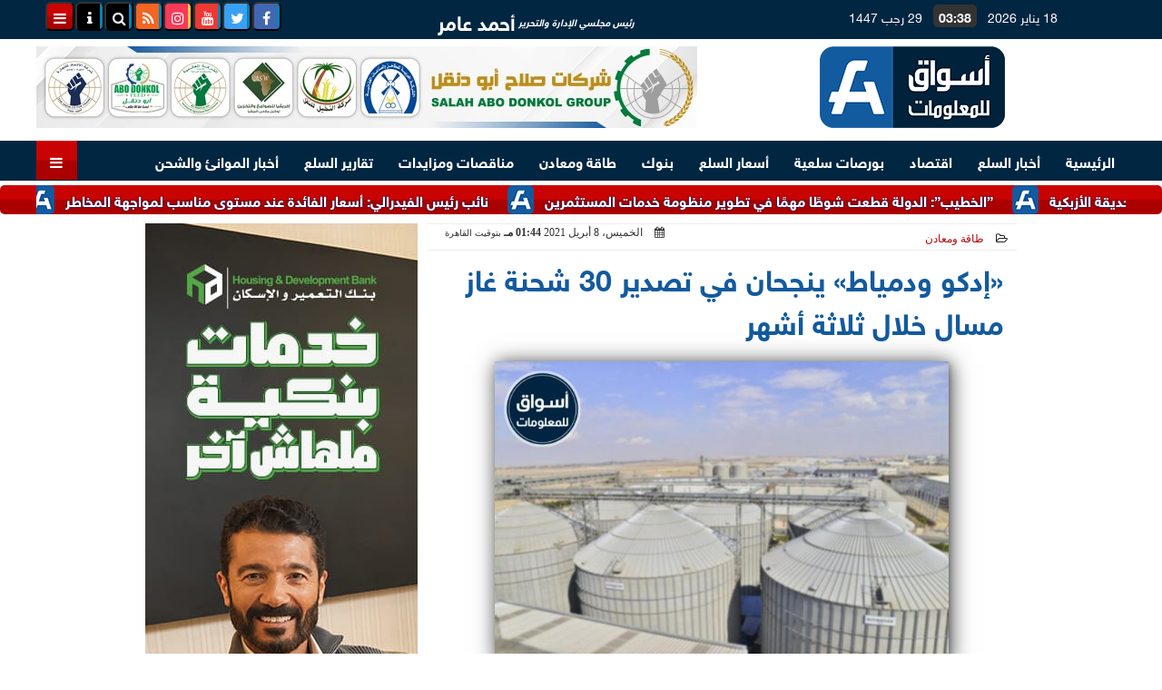

--- FILE ---
content_type: text/html; charset=UTF-8
request_url: https://www.aswaqinformation.com/100191
body_size: 29995
content:
<!DOCTYPE html>
<html dir="rtl" lang="ar" prefix="og: http://ogp.me/ns#">
<head>
	<meta name="viewport" content="width=device-width,minimum-scale=1,initial-scale=1"/>
	<meta http-equiv="content-type" content="text/html; charset=UTF-8" charset="utf-8">
	<meta http-equiv="X-UA-Compatible" content="IE=edge,chrome=1"/>
	<meta name="robots" content="INDEX, FOLLOW"/>
	<meta name="googlebot" content="INDEX, FOLLOW"/>
	<title>«إدكو ودمياط» ينجحان في تصدير 30 شحنة غاز مسال خلال ثلاثة أشهر | طاقة ومعادن | أسواق للمعلومات</title>
	<meta name="description" itemprop="description" content="علمت الأسواق من مصادرها بقطاع البترول أنه تم تصدير 30 شحنة غاز طبيعي مسال من مصنع إسالة الغاز بإدكو ومصنع الإسالة بدمياط خلال الربع الأول من العام الجارى 2021" />
	<meta name="keywords" content="الغاز الطبيعي,صادرات مصرية,السوق المحلي">
	<meta name="twitter:card" content="summary_large_image"></meta>
	<meta name="twitter:title" property="og:title" itemprop="name" content="«إدكو ودمياط» ينجحان في تصدير 30 شحنة غاز مسال خلال ثلاثة أشهر | طاقة ومعادن | أسواق للمعلومات"/>
	<meta name="twitter:description" property="og:description" content=" علمت الأسواق من مصادرها بقطاع البترول أنه تم تصدير 30 شحنة غاز طبيعي مسال من مصنع إسالة الغاز بإدكو ومصنع الإسالة بدمياط خلال الربع الأول من العام الجارى 2021 "/>
	<meta property="og:image" name="twitter:image" itemprop="image" content="https://www.aswaqinformation.com/img/21/04/08/100191_W.jpg"/>
	<meta property="og:image:secure_url" content="https://www.aswaqinformation.com/img/21/04/08/100191_W.jpg" />
	<meta property="og:image:width" content="512" />
	<meta property="og:image:height" content="512" />
	<meta name="twitter:image:alt" property="og:image:alt" content="صورة أرشيفية- محطات غاز طبيعي" />
	<meta name="twitter:domain" content="aswaqinformation.com"/>
	<meta name="twitter:site" content="@AswaqInformati1"/>
	<meta name="twitter:creator" content="@AswaqInformati1"></meta>
	<meta name="theme-color" content="#0E599D" />
	<meta property="og:type" content="article"/>
	<meta property="og:locale" content="ar_AR"/>
	<meta property="fb:app_id" content="138801778187200" />
	<meta property="og:url" content="https://www.aswaqinformation.com/100191" />
	<meta name="author" property="og:site_name" content="أسواق للمعلومات" />
	<meta property="article:published_time" content="2021-04-08T13:44:20+02:00"/>
	<script type="application/ld+json">
	{
	"@context": "https://schema.org",
	"@type": "WebPage",
	"name": "«إدكو ودمياط» ينجحان في تصدير 30 شحنة غاز مسال خلال ثلاثة أشهر | طاقة ومعادن | أسواق للمعلومات",
	"description": " علمت الأسواق من مصادرها بقطاع البترول أنه تم تصدير 30 شحنة غاز طبيعي مسال من مصنع إسالة الغاز بإدكو ومصنع الإسالة بدمياط خلال الربع الأول من العام الجارى 2021 ",
	"publisher": {"@type":"Organization","name":"أسواق للمعلومات","logo":{"@type":"ImageObject","url":"https://www.aswaqinformation.com/ix/GfX/logo.png"}},
	"identifier": "https://www.aswaqinformation.com/100191",
	"url": "https://www.aswaqinformation.com/100191"
	}
	</script>
	<script type="application/ld+json">
	{
	"@context": "http://schema.org",
	"@type": "NewsArticle",
	"mainEntityOfPage": "https://www.aswaqinformation.com/100191",
	"headline": "«إدكو ودمياط» ينجحان في تصدير 30 شحنة غاز مسال خلال ثلاثة أشهر | طاقة ومعادن | أسواق للمعلومات",
	"datePublished": "2021-04-08T13:44:20+02:00",
	"dateModified": "2021-04-08T14:07:18+02:00",
	"description": " علمت الأسواق من مصادرها بقطاع البترول أنه تم تصدير 30 شحنة غاز طبيعي مسال من مصنع إسالة الغاز بإدكو ومصنع الإسالة بدمياط خلال الربع الأول من العام الجارى 2021 ",
	"author": {"@type": "Person", "name": "أسواق للمعلومات"},
	"publisher": {"@type": "Organization", "name": "أسواق للمعلومات", "logo": {"@type": "ImageObject", "url": "https://www.aswaqinformation.com/ix/GfX/logo.png", "width": 100, "height": 60}},
	"image": {"@type": "ImageObject", "url": "https://www.aswaqinformation.com/img/21/04/08/100191_W.jpg", "height": 800, "width": 450}
	}
	</script>
	<script type="application/ld+json">
	{
	"@context": "https://schema.org",
	"@type": "Organization",
	"url": "https://www.aswaqinformation.com",
	"name": "أسواق للمعلومات",
	"logo": "https://www.aswaqinformation.com/ix/GfX/logo.png",
	"description": "أسواق للمعلومات المالية والسلعية، احدى الشركات الرائدة في مجال تقديم خدمات المعلومات المالية وبورصة السلع في مصر",
	"sameAs": [
	"https://www.facebook.com/Aswaqinformation",
	"https://twitter.com/AswaqInfo",
	"https://www.youtube.com/channel/UCPj-g84T07m3LutvMbgk4RA",
	"https://www.instagram.com/aswaq_information/"
	]
	}
	</script>
	<link rel="dns-prefetch" href="//connect.facebook.net"/>
	<link rel="shortcut icon" type="image/x-icon" href="favicon.ico"/>
	<link rel="canonical" href="https://www.aswaqinformation.com/100191" />
	<style>@font-face {font-family:'Kufi'; font-style:normal; font-weight:400; font-display:swap; src:url(/font/kufi/DroidKufi-Regular.eot); src:url(/font/kufi/DroidKufi-Regular.eot?#iefix) format('embedded-opentype'), url(/font/kufi/DroidKufi-Regular.woff2) format('woff2'), url(/font/kufi/DroidKufi-Regular.woff) format('woff'), url(/font/kufi/DroidKufi-Regular.ttf) format('truetype');}@font-face {font-family:'Kufi'; font-style:normal; font-weight:700; font-display:swap; src:url(/font/kufi/DroidKufi-Bold.eot); src:url(/font/kufi/DroidKufi-Bold.eot?#iefix) format('embedded-opentype'), url(/font/kufi/DroidKufi-Bold.woff2) format('woff2'), url(/font/kufi/DroidKufi-Bold.woff) format('woff'), url(/font/kufi/DroidKufi-Bold.ttf) format('truetype'); font-display:swap;}@font-face{font-family:'SkyNews'; font-style:normal; font-weight:400; font-display:swap; src:url('/font/SKY/sna-reg.eot'),url('/font/SKY/sna-reg.eot?#iefix') format('embedded-opentype'),url('/font/SKY/sna-reg.woff2') format('woff2'),url('/font/SKY/sna-reg.woff') format('woff'),url('/font/SKY/sna-reg.ttf') format('truetype'),url('/font/SKY/sna-reg.svg#sna-reg') format('svg');}@font-face{font-family:'SkyNews'; font-style:normal; font-weight:800; font-display:swap; src:url('/font/SKY/sna-bld.eot'),url('/font/SKY/sna-bld.eot?#iefix') format('embedded-opentype'),url('/font/SKY/sna-bld.woff2') format('woff2'),url('/font/SKY/sna-bld.woff') format('woff'),url('/font/SKY/sna-bld.ttf') format('truetype'),url('/font/SKY/sna-bld.svg#sna-bld') format('svg');}@font-face {font-family:'Ruqaa'; font-style:normal; font-weight:400; src:local('Aref Ruqaa Regular'), local('ArefRuqaa-Regular'), url(https://fonts.gstatic.com/s/arefruqaa/v5/WwkbxPW1E165rajQKDulIIIoVeo5.woff2) format('woff2'); unicode-range:U+0600-06FF, U+200C-200E, U+2010-2011, U+204F, U+2E41, U+FB50-FDFF, U+FE80-FEFC; font-display:swap;}@font-face {font-family:'Ruqaa'; font-style:normal; font-weight:700; src:local('Aref Ruqaa Bold'), local('ArefRuqaa-Bold'), url(https://fonts.gstatic.com/s/arefruqaa/v5/WwkYxPW1E165rajQKDulKDwNQNAY2e_7.woff2) format('woff2'); unicode-range:U+0600-06FF, U+200C-200E, U+2010-2011, U+204F, U+2E41, U+FB50-FDFF, U+FE80-FEFC; font-display:swap;}@font-face{font-family:'FontAwesome';src:url('/font/fontawesome-webfont.eot?v=4.7.0');src:url('/font/fontawesome-webfont.eot?#iefix&v=4.7.0') format('embedded-opentype'),url('/font/fontawesome-webfont.woff2?v=4.7.0') format('woff2'),url('/font/fontawesome-webfont.woff?v=4.7.0') format('woff'),url('/font/fontawesome-webfont.ttf?v=4.7.0') format('truetype'),url('/font/fontawesome-webfont.svg?v=4.7.0#fontawesomeregular') format('svg');font-weight:normal;font-style:normal; font-display:swap;}.fa{display:inline-block;font:normal normal normal 14px/1 FontAwesome;font-size:inherit;text-rendering:auto;-webkit-font-smoothing:antialiased;-moz-osx-font-smoothing:grayscale}.fa-facebook-square:before{content:'\f082'}.fa-facebook:before{content:'\f09a'}.fa-twitter-square:before{content:'\f081'}.fa-twitter:before{content:'\f099'}.fa-youtube-square:before{content:'\f166'}.fa-youtube:before{content:'\f167'}.fa-google-plus-square:before{content:'\f0d4'}.fa-google-plus:before{content:'\f0d5'}.fa-rss-square:before{content:'\f143'}.fa-rss:before{content:'\f09e'}.fa-instagram:before{content:'\f16d'}.fa-tags:before{content:'\f02c';}.fa-calendar:before{content:'\f073';}.fa-calendar-o:before{content:'\f133';}.fa-clock:before{content:'\f017';}.fa-folder-open-o:before{content:'\f115';}.fa-print:before{content:'\f02f';}.fa-edit:before{content:'\f044';}.fa-external-link:before{content:'\f08e';}.fa-home:before {content:'\f015';}.fa-info-circle:before {content:'\f05a';}.fa-info:before {content:'\f129';}.fa-phone-square:before {content:'\f098';}.fa-phone:before {content:'\f095';}.fa-envelope-o:before {content:'\f003';}.fa-whatsapp:before {content:'\f232';}.fa-share-alt-square:before {content:'\f1e1';}.fa-share-alt:before {content:'\f1e0';} .fa-bars:before{content:'\f0c9';}.fa-bullhorn:before{content:'\f0a1';} .fa-search:before{content:'\f002';}.fa-map-marker:before{content:'\f041';}.fa-black-tie:before{content:'\f27e';}.fa-linkedin-square:before{content:'\f08c';}.fa-telegram:before{content:'\f2c6';}.fa-link:before{content:'\f0c1';}.fa-wikipedia-w:before{content:'\f266';}.fa-soundcloud:before{content:'\f1be';}.fa-language:before{content:'\f1ab';}.fa-spinner:before{content:'\f110';}.fa-newspaper-o:before{content:'\f1ea';}.fa-play:before{content:'\f04b';}.fa-camera:before{content:'\f030';}.fa-user-circle-o:before{content:'\f2be';}.fa-plus:before {content:'\f067';}.fa-minus:before {content:'\f068';}.fa-times:before {content:'\f00d';}.fa-television:before {content:'\f26c';}.fa-volume-up:before{content:'\f028';}.fa-file-audio-o:before{content:'\f1c7';}.fa-download:before{content:'\f019';}.fa-commenting:before{content:'\f27a';}.fa-commenting-o:before{content:'\f27b';}.fa-file-pdf-o:before{content:'\f1c1';}.fa-file-text:before{content:'\f15c';}.fa-file-text-o:before{content:'\f0f6';}.fa-check-square-o:before{content:'\f046';}.fa-chevron-circle-up:before{content:'\f139';}.fa-chevron-circle-down:before{content:'\f13a';}.fa-chevron-circle-right:before{content:'\f138';}.fa-chevron-circle-left:before{content:'\f137';}.fa-mobile:before{content:'\f10b';}.fa-2x {font-size:2em;}.fa-fw {width:1.29em; text-align:center;}.fa-flip-horizontal {-ms-filter:'progid:DXImageTransform.Microsoft.BasicImage(rotation=0, mirror=1)'; -webkit-transform:scale(-1, 1); -ms-transform:scale(-1, 1); transform:scale(-1, 1);}.fa-spin {-webkit-animation:fa-spin 2s infinite linear; animation:fa-spin 2s infinite linear;} .fa-pulse {-webkit-animation:fa-spin 1s infinite steps(8); animation:fa-spin 1s infinite steps(8);} .fa-spin-hover:hover {-webkit-animation:fa-spin 1s infinite linear; animation:fa-spin 1s infinite linear;}@-webkit-keyframes fa-spin {0% {-webkit-transform:rotate(0deg); transform:rotate(0deg);} 100% { -webkit-transform:rotate(359deg); transform:rotate(359deg);}}@keyframes fa-spin {0% {-webkit-transform:rotate(0deg); transform:rotate(0deg);} 100% {-webkit-transform:rotate(359deg); transform:rotate(359deg);}} article {}article h1 {font:bold 1.5em/1.5em SkyNews, Traditional Arabic; margin:1em 0.5em; padding:0 0.5em; text-align:center;}article h2 {font:bold 1.25em/1.25em SkyNews, Traditional Arabic; margin:0.5em; padding:0 0.5em;}article h3 {font:bold 0.85em/1em SkyNews, Traditional Arabic; margin:1em; padding:0 1.0em;}article h3.article {float:right;} article h3.article img {width:125px;}article h1.title {clear:both;}article p {text-indent:0.5em;}article a {font-weight:bold; border-bottom:1px dotted #eeeeee;}article a:hover {border-color:#bbbbbb;}article iframe {width:100%; max-width:100%; margin:0 auto !important;}article time {font:normal 12px/12px tahoma;}article time.meta {color:transparent; position:absolute;}article ul {margin:0.5em 1em; padding:0.5em 1em; list-style:circle;}article .artinfo {display:block; border:1px solid #EEEEEE; border-width:1px 0px; padding:3px 0px; font:normal 12px tahoma; overflow:hidden;}article .artinfo i.fa {padding:0px 10px;}article .artinfo time {display:block; padding:10px 0px 5px; color:#333333; }article .artinfo b.cat a {color:#BB0000; font:normal 12px tahoma;}article .artinfo.tags a {font:normal 12px/20px tahoma; color:#555555; text-decoration:none; display:inline-block; text-decoration:none; padding:3px 8px; border:1px solid #DEDEDE; -webkit-border-radius:3px; -moz-border-radius:3px; border-radius:3px; cursor:pointer; border-color:#dedede #d8d8d8 #d3d3d3; text-shadow:0 1px 0 #fff; -webkit-box-shadow:0 1px 1px #eaeaea, inset 0 1px 0 #fbfbfb; -moz-box-shadow:0 1px 1px #eaeaea, inset 0 1px 0 #fbfbfb; box-shadow:0 1px 1px #eaeaea, inset 0 1px 0 #fbfbfb; -webkit-transition:all ease-in-out 0.2s; -moz-transition:all ease-in-out 0.5s; -o-transition:all ease-in-out 0.5s; transition:all ease-in-out 0.5s; background:#ffffff; background:-moz-linear-gradient(top, #ffffff 0%, #f6f6f6 47%, #ededed 100%); background:-webkit-gradient(linear, left top, left bottom, color-stop(0%,#ffffff), color-stop(47%,#f6f6f6), color-stop(100%,#ededed)); background:-webkit-linear-gradient(top, #ffffff 0%,#f6f6f6 47%,#ededed 100%); background:-o-linear-gradient(top, #ffffff 0%,#f6f6f6 47%,#ededed 100%); background:-ms-linear-gradient(top, #ffffff 0%,#f6f6f6 47%,#ededed 100%); background:linear-gradient(top, #ffffff 0%,#f6f6f6 47%,#ededed 100%);}article .artinfo.tags a:before {content:"\020 \020 \020 \0BB \020"; color:#666666;}article .artinfo .tsource a img {float:right;}article .HSource {margin:5px auto; padding:5px; text-align:center; background:-moz-linear-gradient(top,rgba(255,255,255,1) 0%, rgba(255,255,255,0) 100%); background:-webkit-linear-gradient(top,rgba(255,255,255,1) 0%,rgba(255,255,255,0) 100%); background:linear-gradient(to bottom,rgba(255,255,255,1) 0%,rgba(255,255,255,0) 100%); filter:progid:DXImageTransform.Microsoft.gradient( startColorstr='#ffffff', endColorstr='#00ffffff',GradientType=0 );}article .HSource a img {vertical-align:middle;}article .social {display:block; padding:2px 25px; text-align:left;}article .artiframe {margin:0 auto; text-align:center; max-width:700px;}article .artiframe iframe {margin:0 auto;}article .artiframe .twitter-video {margin:0 auto !important; text-align:center !important;}article > div {font-family:Arial; font-size:1.5em; line-height:1.5em; margin:0px; padding:0px;}article > div > p {margin:0.1em 0.5em; padding:0.1em 0.5em; text-align:justify;}article > div > p > img {display:block; margin:5px auto; max-width:100%;}article aside {display:block; margin:0px 10px; padding:5px 0px 0px; background:#F0F0F0; width:100%; text-align:center;}article aside h2 {color:#FFFFFF; background:#000000; margin:0px;}article figure {font-family:'SkyNews', Arial, sans-serif; text-align:center;}article figure figcaption {text-align:center; font:normal 12px tahoma;}article aside amp-img, article aside img {margin:0 auto; display:block; max-width:240px;}article amp-img, article img {max-width:100%;}article address {margin:5px; padding:5px; display:inline-block;}article bdi {font-style:normal; font-weight:bold;}article .content_336x280_ad {display:block; margin:0 auto; width:336px; height:280px;}article .photoalbum {max-width:700px; margin:0px auto; border:5px solid #ffffff; background-color:#ffffff;}article .photoalbum .albthumbs {display:grid; grid-template-columns:repeat(5, 1fr); grid-gap:5px; margin:5px 0px 10px;}article .photoalbum .panel-main img, article .photoalbum .albthumbs img {width:100%; height:auto; margin:0 auto;}article .photoalbum .albthumbs img {width:auto !important; max-width:150px; max-height:75px; cursor:pointer;}article .pdf {margin:1em auto; padding:1em; width:75%; text-align:center; box-shadow:0px 0px 10px rgba(0,0,0,0.5);}article ins.adsbygoogle {max-width:100%;}article #topic_content .topic_inlink {display:none; border:2px solid #0E599D; border-width:2px 0px; margin:5px auto; padding:2px 5px;}article #topic_content .topic_inlink h4 {margin:0; padding:0; font:normal 12px/16px tahoma; text-align:center;}article #topic_content .topic_inlink ul {list-style-type:none; margin:0px; padding:0px;}article #topic_content .topic_inlink ul li {display:none;}article #topic_content .topic_inlink ul li:first-child {display:block;}article #topic_content .topic_inlink ul li a {display:block; overflow:hidden;}article #topic_content .topic_inlink ul li a img {width:90px; float:right;}article #topic_content blockquote {background:#f9f9f9; border-right:10px solid #ccc; margin:0.5em 10px; padding:0.5em 10px; quotes:"“" "”" "‘" "’";}article #topic_content blockquote:before {color:#ccc; content:open-quote; font-size:4em; line-height:0.1em; margin-left:0.25em; vertical-align:-0.4em;}article #topic_content blockquote:after {color:#ccc; content:close-quote; font-size:4em; line-height:0.1em; margin-right:0.25em; vertical-align:-0.4em;}article #topic_content blockquote p {margin:0.25em;}article .infoline {width:100%; background:#ffffff; margin:0px 0px 20px 0px; border-top:3px solid #CC0000; box-shadow:0px 2px 6px rgba(0,0,0,0.25);}article .infoline b {display:inline-block; padding-right:1em;}article .infoline b label {cursor:pointer;}article .infoline b a {border:none; background:transparent url(ix/GfX/icn.png) no-repeat center right; padding-right:40px; font:bold 0.8em/1em SkyNews;}article .banner .w320, article .banner .w320 iframe {border:none; padding:0px; margin:0px auto; width:320px !important;}article .banner .w336, article .banner .w336 iframe {border:none; padding:0px; margin:0px auto; width:336px !important;}.fb_iframe_widget_fluid_desktop iframe {width:100% !important;}.inarticle {overflow:hidden;}.inarticle a {display:inline-block; margin:0 auto 10px; text-align:center;}twitter-widget {margin:0 auto;}@keyframes fadeIn { to { opacity:1;}}article .photoalbum .fade-in { opacity:0; animation:fadeIn 0.5s ease-in 1 forwards;}.fixed-height-container {position:relative; width:100%; height:300px;}amp-img.contain img {object-fit:contain;}.closelightbox {font:bold 2em/1em Traditional Arabic; margin:5px; padding:5px; z-index:999; overflow:hidden; position:absolute; cursor:pointer;}section {}section h2, section h4 {font:bold 1.0em/2em SkyNews; margin:2px 0px; padding:0 15px; clear:both; background:#F9F9F9; color:#000000; text-shadow:0px 0px 0px #FFFFFF; border:1px solid #333333; border-width:0px 10px 1px 0px;}section h3 {font:bold 1.0em/2em 'Traditional Arabic'; margin:2px 0px; padding:0 15px; clear:both; background:#EEEEEE; color:#000000; text-shadow:0px 0px 0px #FFFFFF; border:1px solid #333333; border-width:0px 10px 1px 0px;}section.related {overflow:hidden;}section.related ul {margin:0px 5px; padding:0px 5px;}section.related ul li {overflow:hidden;}section.related ul li a {display:block; font:bold 0.8em/1.75em SkyNews; overflow:hidden; -moz-transition:all 0.3s ease-in; -webkit-transition:all 0.3s ease-in; transition:all 0.3s ease-in;}section.related ul li a img {float:right; margin:1px; padding:1px; width:120px; height:65px; border:1px solid #333333; -moz-transition:all 0.3s ease-in; -webkit-transition:all 0.3s ease-in; transition:all 0.3s ease-in;}section ol {margin:0px 5px; padding:0px 5px;}section ol li {overflow:hidden;}section ol li a {display:block; font:bold 0.95em/1.40em 'Arial'; overflow:hidden; -moz-transition:all 0.3s ease-in; -webkit-transition:all 0.3s ease-in; transition:all 0.3s ease-in;}section ol li a:hover {background:#EEEEEE;}section ol li a img {float:right; margin:1px; padding:1px; width:120px; height:65px; border:1px solid #333333; -moz-transition:all 0.3s ease-in; -webkit-transition:all 0.3s ease-in; transition:all 0.3s ease-in;}section ol li a:hover img {background:#EEEEEE;}article div.sharetable {direction:ltr; display:table; width:100%; table-layout:fixed; margin:0px; padding:0px; max-height:48px; overflow:hidden;}article div.sharetable > a {display:table-cell; width:2%; color:#ffffff; text-align:center; border:1px solid #ffffff; border-width:0px 1px; overflow:hidden;}article div.sharetable > a:hover {opacity:0.5;}article div.sharetable > a.fb {background-color:#3b5999;}article div.sharetable > a.tw {background-color:#00aced;}article div.sharetable > a.gp {background-color:#d34836;}article div.sharetable > a.em {background-color:#eeeeee;}article div.sharetable > a.wt {background-color:#57c93e;}article div.sharetable > a.pn {background-color:#cb2027;}article div.sharetable > a.pr {background-color:#666666;}article div.sharetable > a i.fa {}div.MobileShareBar {margin:5px 0px; max-width:100%; overflow:hidden;}div.MobileShareBar ul {margin:0px; padding:0px;}div.MobileShareBar ul li {display:block; margin:0px; padding:0px; border:none; float:right; list-style-type:none; padding-right:1%; text-align:center;}div.MobileShareBar ul li.tw {}div.MobileShareBar ul li.fb {}div.MobileShareBar ul li.gp {}div.MobileShareBar ul li iframe {float:right; z-index:1;}div.MobileShareBar ul li:hover iframe {float:right; z-index:1;}div.MobileShareBar ul li div {margin:0px; padding:0px; line-height:0px; right:5px; overflow:hidden;}ul.keys {}ul.keys li {line-height:1.5em;}ul.keys li a {text-align:center; font:normal 0.75em/1em SkyNews; border-bottom:1px solid #0E599D;}ul.keys li a:hover {color:#0E599D;}ul.keys li a b {display:block; background:#0E599D; color:#FFFFFF; padding:0.5em 1em; font-size:0.75em; line-height:1.0em;}ul.keys li a:hover b {}article .keyarticles {background:#EEEEEE; border:1px solid #CCCCCC; box-shadow:1px 1px 1px #CCCCCC;}article .keyarticles h4 {margin:10px 0px 0px; padding:0px; font:bold 0.75em/1.5em SkyNews; background:#CCCCCC; border:1px solid #BBBBBB; border-width:1px 0px;}article .keyarticles ul {margin:0px; list-style:none;}article .keyarticles ul li {margin-bottom:5px; font:normal 0.65em/1.25em SkyNews; overflow:hidden;}article .keyarticles ul li:nth-child(n+4) {display:none;}article .keyarticles ul li a {}article .keyarticles ul li a img {width:80px; height:60px !important; float:right; padding-left:1em;}@media (min-width:478px) {article .artinfo time {padding:0px 20px; float:left;}article aside {width:300px; float:left;}}@media (min-width:730px) {article .content_336x280_ad {margin:30px 10px 0px 0px; float:left;}ul.keys li a b {display:inline-block;}section.related ul li {width:49%; float:right;}section ol li {width:49%; float:right;}section ol li:nth-child(even) {float:left;}.inarticle a img {max-width:100%;}.inarticle a:nth-child(odd) {float:right;}.inarticle a:nth-child(even) {float:left;}}  :root {--COLOR1:#0E599D;}* {box-sizing:border-box; -moz-box-sizing:border-box; -webkit-box-sizing:border-box;} html {scroll-behavior:smooth;} ::-webkit-scrollbar {width:16px;} ::-webkit-scrollbar-track {background:#f1f1f1; -webkit-box-shadow:inset 0 0 6px rgba(0,0,0,0.3);} ::-webkit-scrollbar-thumb {background:#0E599D; outline:1px solid slategrey; } ::-webkit-scrollbar-thumb:hover {background:#0B2E4A; border-radius:6px; } body {margin:0 auto; cursor:default;} a {text-decoration:none; color:#000000;} ul {margin:0px; padding:0px; list-style:none;} h1, h2, h3, h4, h5, h6, select, label {font-family:'SkyNews', Arial, sans-serif;} figcaption, figure, main {display:block;} dfn {display:none;} fieldset {border:none;} ins.adsbygoogle[data-ad-status='unfilled'] {display:none !important;} .clear {clear:both;} .rtl {direction:rtl;} .ltr {direction:ltr;} .left {text-align:right;} .right {text-align:right;} .center {text-align:center;} .relative {position:relative;} .absolute {position:absolute;} .fixed {position:fixed;} .floatR {float:right;} .floatL {float:left;} .floatN {float:none;} .displayblock {display:block;} .th000 {max-width:1030px; margin:0 auto;} .th012 {max-width:1200px; margin:0 auto;} .th00 {max-width:100%; margin:0 auto;}.clr {color:#0E599D;} .xsel {-webkit-touch-callout:none; -webkit-user-select:none; -khtml-user-select:none; -moz-user-select:none; -ms-user-select:none; user-select:none;} .m0 {margin:0px;} .mbot10 {margin-bottom:10px;} .mtop5 {margin-top:5px;} .mtop10 {margin-top:10px;} .mb4 {margin-bottom:2rem;} .m0a {margin:0 auto;} .m0i {margin:0px !important;} .p0i {padding:0px !important;} .ptop20 {padding-top:20px;} .mbot10i {margin-bottom:10px !important;}.left-0 {left:0;} .right-0 {right:0;} .bottom-0 {bottom:0;} .top-0 {top:0;}.hidden {display:none;} .hiddeni {display:none !important;} .showLG {display:none;} .showSM {display:block;} .banner {direction:ltr; margin:0 auto; text-align:center; overflow:hidden; font-size:1em; line-height:1em; width:100%; } .banner a {display:block; line-height:0%;} .banner a img {max-width:100%;} .banner div {margin:0 auto;} .banner iframe {width:auto;} .lineheight3 {line-height:3em;}.line-height-1{line-height:1rem}.line-height-2{line-height:1.125rem}.line-height-3{line-height:1.5rem}.line-height-4{line-height:2rem} .YR {opacity:0;} .animate {moz-transition:all 0.5s; -webkit-transition:all 0.5s; transition:all 0.5s; -webkit-transition:all 0.5s ease-in-out; -o-transition:all 0.5s ease-in-out; -ms-transition:all 0.5s ease-in-out; transition:all 0.5s ease-in-out;} .blink_me {animation:blinker 1s linear infinite;} @keyframes blinker {50% {opacity:0;}} .WAITcss {visibility:hidden; animation:waitcss 0s 2s forwards;} .WAITcss0 {visibility:hidden; animation:waitcss 0s 0s forwards;} .WAIT3 {-webkit-animation:WAIT3 3s forwards; -moz-animation:WAIT3 3s forwards; -o-animation:WAIT3 3s forwards; animation:WAIT3 3s forwards;} @keyframes waitcss {to {visibility:visible; } } @-webkit-keyframes WAIT3 {0% {opacity:0; } 100% {opacity:1; }} @-moz-keyframes WAIT3 {0% {opacity:0; } 100% {opacity:1; }} @-o-keyframes WAIT3 {0% {opacity:0; } 100% {opacity:1; }} @keyframes WAIT3 {0% {opacity:0; } 100% {opacity:1; }} .dark-mode {background-color:#18212b; color:white;} header, footer, #site {margin:0 auto; clear:both;} header, footer {font-family:'SkyNews', Arial, sans-serif;} header #HLvA, header #HLvB, header #HLvC, header #HLvD {clear:both;} header #HLvA #HLvAL {margin:0 auto; width:200px; height:36px;} header #HLvA #HLvAR {width:100%; height:36px; text-align:center;} header #HLvB #HLvBR {text-align:center;} header #HLvD {margin:5px auto; height:32px; -webkit-border-radius:5px; -moz-border-radius:5px; border-radius:5px; overflow:hidden;} footer #FLvA, footer #FLvB, footer #FLvC {clear:both; overflow:hidden;} footer #FLvB #FLvBR {text-align:center;} footer #FLvC {text-align:center; color:#FFFFFF;} #HDFix {position:fixed; top:-1px; width:100%; z-index:9; height:32px; background:#0E599D;} #HDFix h5 {margin:0 auto; text-align:center;} #HDFix > h5 > label {float:right; color:#FFFFFF; background:#0E599D; z-index:999; display:block; position:relative; width:32px; height:32px; top:0; left:0; cursor:pointer; -moz-transition:all 0.3s ease-in; -webkit-transition:all 0.3s ease-in; transition:all 0.3s ease-in;} #HDFix > h5 > label:hover, #HDFix > h5 > label:active {-webkit-transform:scaleX(-1); transform:scaleX(-1);} #HDFix > h5 > label.fetch {float:left;} #HDFix h5 a img {max-height:32px;} .mobilesidemenu {width:0; float:right;} .mobilesidemenu, .mobilesidemenu * {-moz-box-sizing:border-box; box-sizing:border-box;} .mobilesidemenu input[type="checkbox"] {position:absolute; left:0; top:0; visibility:hidden;} .mobilesidemenu nav {margin:0; padding:5px; position:fixed; border-right:1px solid gray; font:bold 14px Verdana; width:280px; height:100%; opacity:0.25; left:-280px; top:0; z-index:10000; -webkit-transform:translate3d(0, 0, 0); transform:translate3d(0, 0, 0); -webkit-transition:all 750ms cubic-bezier(0.68, -0.55, 0.265, 1.55); transition:all 750ms cubic-bezier(0.68, -0.55, 0.265, 1.55);; background:#FFFFFF;} .mobilesidemenu nav li h1, .mobilesidemenu nav li h3 {margin:0px; padding:0px; font-size:1em;} .mobilesidemenu ul {list-style:none; margin:0; padding:0; width:100%; height:100%; overflow-y:scroll;} .mobilesidemenu ul::-webkit-scrollbar {width:0px; background:transparent;} .mobilesidemenu ul::-webkit-scrollbar-thumb {background:#FF0000;} .mobilesidemenu li {} .mobilesidemenu li a, .mobilesidemenu li form {display:block; text-decoration:none; font-size:1.4em; border-left:8px solid gray; border-bottom:1px solid #c1c1c1; color:#3b3b3b; margin:0; padding:12px;} .mobilesidemenu li a:hover {background:black; color:white;} .mobilesidemenu li form {margin:0px; padding:2px 0px 6px; text-align:center;} .mobilesidemenu li form input[type="text"] {width:70%; padding:4px; font:normal 12px "Tahoma, FontAwesome";} .mobilesidemenu ul li:first-child a {text-align:center} .mobilesidemenu ul li:first-child a img {max-height:32px; max-width:100px;} .mobilesidemenu ul li.SocialNetworks {text-align:center;} .mobilesidemenu ul li.SocialNetworks a {display:inline-block; border:none; padding:2px 10px;} .mobilesidemenu nav label {cursor:pointer; position:absolute; text-transform:lowercase; right:0; top:0; -moz-border-radius:0 0 0 40px; -webkit-border-radius:0 0 0 40px; border-radius:0 0 0 40px; width:40px; height:30px; background:black; box-shadow:0 0 5px gray; text-align:center;} .mobilesidemenu nav label::after {content:"x"; color:white; display:block; font-size:16px; margin-top:2px; margin-left:6px; -moz-transition:all 0.3s ease-in; -webkit-transition:all 0.3s ease-in; transition:all 0.3s ease-in;} .mobilesidemenu .overlay {position:fixed; width:100%; height:100%; left:0; top:0; opacity:.6; background:black; z-index:1001; visibility:hidden;} .mobilesidemenu .overlay label {width:100%; height:100%; position:absolute;} .mobilesidemenu nav label:hover::after {-moz-transform:rotatey(180deg); -ms-transform:rotatey(180deg); -webkit-transform:rotatey(180deg); transform:rotatey(180deg);} .mobilesidemenu input[type="checkbox"]:checked ~ label {border-color:transparent;} .mobilesidemenu input[type="checkbox"]:checked ~ label::before {transform:rotate(-45deg);} .mobilesidemenu input[type="checkbox"]:checked ~ label::after {transform:rotate(45deg);} .mobilesidemenu input[type="checkbox"]:checked ~ nav {left:0; opacity:1;} .mobilesidemenu input[type="checkbox"]:checked ~ div.overlay {visibility:visible;} .button {background-color:#0E599D; border:none; color:white; padding:15px 32px; text-align:center; text-decoration:none; display:inline-block; font-size:16px; margin:4px 2px; cursor:pointer;} .animax {-webkit-animation-duration:1s; animation-duration:1s; -webkit-animation-fill-mode:both; animation-fill-mode:both;} .salaty {text-align:center; font:normal 12px/16px tahoma;} .salaty .select select {margin:0 auto; width:90%; text-align:center; text-align-last:center; font:normal 12px/16px tahoma; background-color:#0E599D; color:#FFFFFF;} .salaty .select option {text-align:center;} .salaty fieldset {margin:0 auto; width:200px;} .salaty fieldset > div {margin:-2em 0 0 0;} .salaty fieldset div {border:1px solid transparent;} .salaty fieldset div.now {border-color:#0E599D;} .salaty fieldset legend {display:block; width:100%; max-width:160px; font:bold 1em/2em SkyNews; background:#0E599D; color:#fff; margin:0 auto; text-align:center; transform-origin:100% 0%; transform:rotate(-90deg); } .salaty fieldset legend img {transform:rotate(90deg);} .salaty fieldset b, .salaty fieldset code {width:70px; display:inline-block;} .salaty fieldset b {text-align:left; line-height:2em;} .salaty fieldset code {text-align:center;} table {border-collapse:collapse; width:90%; margin:0 auto;} table td, table th {border:1px solid #ddd; padding:8px;} table tr:nth-child(even){background-color:#f2f2f2;} table tr:hover {background-color:#ddd;} table th {padding-top:12px; padding-bottom:12px; text-align:center; background-color:#0E599DCC; color:white;} div.services table {border-collapse:collapse; width:100%;} div.services table caption {font:bold 12px tahoma; background-color:#eeeeee;} div.services table tr:nth-child(even) {background-color:#eeeeee;} div.services table th {background-color:#0E599D; color:white;} div.services table td {font:normal 12px/12px tahoma;} #WebSitePoll, #WebSitePoll a {font:normal 1em/2em SkyNews;} .Poll {margin-bottom:1em;} .Poll h2, .Poll h3 {margin:0px; padding:0px; font:bold 1.25em/2em SkyNews;} .Poll ul {padding:0;} .Poll ul li {margin:0; padding:0; font:normal 14px tahoma; text-shadow:0px 1px 1px #999999; list-style-type:none; height:auto !important; width:100% !important;} .Poll ul li:hover {background:#FAFAFA;} .Poll ul li div.bar{background-color:#F4F4F4; border:1px dashed #F1F1F1; -webkit-border-radius:10px; -moz-border-radius:10px; border-radius:10px;} .Poll ul li span {font:normal 12px tahoma; float:left;} .Poll ul li hr {margin:0; padding:0; color:#a00; background-color:#a00; height:12px; border:0; box-shadow:1px 1px 1px #AAAAAA; -webkit-border-radius:10px; -moz-border-radius:10px; border-radius:10px;} .Poll ul li.selected hr {color:#c00; background-color:#c00; box-shadow:1px 1px 1px #333333;} .Poll input[type="radio"] {display:none;} .Poll label {display:block; cursor:pointer; padding:0.25em 1em; font:normal 1em/2em SkyNews; -webkit-transition-duration:0.5s; -moz-transition-duration:0.5s; -o-transition-duration:0.5s; transition-duration:0.5s;} .Poll input[type="radio"]:checked + label {background-color:#00CC00; -webkit-border-radius:5px; -moz-border-radius:5px; border-radius:5px;} .Poll button {margin:0px auto; padding:0px; display:block; font:bold 1.25em/2em Arial; position:relative; background-color:#4CAF50; border:none; color:#FFFFFF; width:200px; text-align:center; -webkit-transition-duration:0.4s; transition-duration:0.4s; text-decoration:none; overflow:hidden; cursor:pointer;} .Poll button:after {content:""; background:#f1f1f1; display:block; position:absolute; padding-top:300%; padding-left:350%; margin-left:-20px !important; margin-top:-120%; opacity:0; transition:all 0.8s;} .Poll button:active:after {padding:0; margin:0; opacity:1; transition:0s;} .webform {margin:10px 5px; background:#F9F9F9; padding:10px 5px; box-shadow:0 0 20px 0 rgba(0, 0, 0, 0.2), 0 5px 5px 0 rgba(0, 0, 0, 0.24); font-size:1em;} .webform form {margin:10px auto;} .webform form input[type="text"], .webform form input[type="email"], .webform form input[type="tel"], .webform form input[type="url"], .webform form textarea, .webform form button[type="submit"] {font:normal 1em/1em SkyNews;} .webform form fieldset {text-align:center; border:medium none !important; margin:0px auto; padding:0; width:90%;} .webform form input[type="text"], .webform form input[type="email"], .webform form input[type="tel"], .webform form input[type="url"], .webform form textarea {margin:0 auto; width:90%; border:1px solid #ccc; background:#FFF; margin:0 0 5px; padding:10px;} .webform form input[type="text"]:hover, .webform form input[type="email"]:hover, .webform form input[type="tel"]:hover, .webform form input[type="url"]:hover, .webform form textarea:hover {-webkit-transition:border-color 0.3s ease-in-out; -moz-transition:border-color 0.3s ease-in-out; transition:border-color 0.3s ease-in-out; border:1px solid #aaa;} .webform form textarea {height:100px; max-width:100%; resize:none;} .webform form button[type="submit"] {cursor:pointer; width:20%; border:none; background:#0E599D; color:#FFF; margin:0px; padding:10px 20px; font-size:1.5em; -webkit-transition:background 0.3s ease-in-out; -moz-transition:background 0.3s ease-in-out; transition:background-color 0.3s ease-in-out;} .webform form button[type="submit"]:hover {background:#0B2E4A;} .webform form button[type="submit"]:active {box-shadow:inset 0 1px 3px rgba(0, 0, 0, 0.5);} .webform form input:focus, .webform form textarea:focus {outline:0; border:1px solid #aaa;} .webform form input.email {position:fixed; left:-9000px;} .pagination {direction:rtl; display:inline-block;} .pagination a {color:black; float:right; padding:8px 16px; text-decoration:none; border:1px solid #ddd;} .pagination a.active {background-color:#0E599D; color:white; border:1px solid #0E599D;} .pagination a.nactive {color:#CCCCCC; border:1px solid #CCCCCC; cursor:not-allowed;} .pagination a:hover:not(.active) {background-color:#ddd;} .pagination a:first-child {border-top-right-radius:5px; border-bottom-right-radius:5px;} .pagination a:last-child {border-top-left-radius:5px; border-bottom-left-radius:5px;} .tocicn {clear:both; overflow:hidden;} .tocicn ul li {float:right;} .tocicn ul li a img {width:48px; height:48px;} .animated {-webkit-animation-duration:1s; animation-duration:1s; -webkit-animation-fill-mode:both; animation-fill-mode:both;} .animated.infinite {-webkit-animation-iteration-count:infinite; animation-iteration-count:infinite;} .animated.hinge {-webkit-animation-duration:2s; animation-duration:2s;} @-webkit-keyframes pulse {0% {-webkit-transform:scale3d(1, 1, 1); transform:scale3d(1, 1, 1); } 50% {-webkit-transform:scale3d(1.05, 1.05, 1.05); transform:scale3d(1.05, 1.05, 1.05); } 100% {-webkit-transform:scale3d(1, 1, 1); transform:scale3d(1, 1, 1); }} @keyframes pulse {0% {-webkit-transform:scale3d(1, 1, 1); transform:scale3d(1, 1, 1); } 50% {-webkit-transform:scale3d(1.05, 1.05, 1.05); transform:scale3d(1.05, 1.05, 1.05); } 100% {-webkit-transform:scale3d(1, 1, 1); transform:scale3d(1, 1, 1); }} .pulse {-webkit-animation-name:pulse; animation-name:pulse;} .w3-animate-fading{animation:fading 10s infinite}@keyframes fading{0%{opacity:0}50%{opacity:1}100%{opacity:0}} .w3-animate-opacity{animation:opac 0.8s}@keyframes opac{from{opacity:0} to{opacity:1}} .w3-animate-top{position:relative;animation:animatetop 0.4s}@keyframes animatetop{from{top:-300px;opacity:0} to{top:0;opacity:1}} .w3-animate-left{position:relative;animation:animateleft 0.4s}@keyframes animateleft{from{left:-300px;opacity:0} to{left:0;opacity:1}} .w3-animate-right{position:relative;animation:animateright 0.4s}@keyframes animateright{from{right:-300px;opacity:0} to{right:0;opacity:1}} .w3-animate-bottom{position:relative;animation:animatebottom 0.4s}@keyframes animatebottom{from{bottom:-300px;opacity:0} to{bottom:0;opacity:1}} .w3-animate-zoom {animation:animatezoom 0.6s}@keyframes animatezoom{from{transform:scale(0)} to{transform:scale(1)}} .w3-animate-input{transition:width 0.4s ease-in-out}.w3-animate-input:focus{width:100%!important} #Go2Top {position:fixed; z-index:9999; bottom:-96px; right:4px; border:none; outline:none; background-color:#0E599D; color:#FFFFFF; cursor:pointer; padding:15px; border-radius:10px; font-size:1.5em; opacity:0.75; -webkit-transition:all .5s; transition:all .5s;} #Go2Top:hover {background-color:#33333350;} #AshFix, .AshFix {position:fixed; z-index:9999; bottom:0px; left:0px; right:0px; text-align:center; max-width:300px; max-height:252px; overflow:hidden; transition:all 0.5s ease;} #AshFix #AshFixSVG {display:none;}#AshFixSVG a.AniMe {display:inline-block; float:right; background:rgb(0, 0, 0, 0.5); border-radius:50% 50% 0px 0px; padding:0px 5px;} @media only screen and (max-width:800px) {#AshFix #AshFixSVG {display:block;}} .SkyAd {display:none; z-index:999 !important;} .SkyAdFix {position:fixed !important; top:5px !important;} .FixAdv160 {display:none; width:160px; height:600px; text-align:center; overflow:hidden;} .FixAdv160 img {max-width:160px; max-height:600px;}.modal {position:fixed; z-index:1; left:0; width:100%; height:100%; overflow:auto; background-color:rgb(0,0,0); background-color:rgba(0,0,0,0.4); top:-100%; opacity:0; transition:top 0.4s, opacity 0.4s;} .modal.show {top:0; opacity:1; z-index:999;} .modal-default-close {color:#FFFFFF; float:left; padding:0.5em 0px; font-size:3em; font-weight:bold;} .modal-default-close:hover, .modal-default-close:focus {color:#000000; text-decoration:none; cursor:pointer;} .modal-header {padding:2px 16px; background-color:#0E599D; color:white; font:normal 1em/2em SkyNews;} .modal-body {padding:2px 16px; font-family:'Traditional Arabic', 'Microsoft Uighur'; font-size:1.5em; line-height:2em; text-align:justify;} .modal-footer {padding:2px 16px; background-color:#0E599D; color:white; font:normal 1em/1em SkyNews;} .modal-footer h3 a {color:#ffffff;} .modal-footer h3 a:hover {color:#cccccc;} .modal-content {width:90%; position:relative; background-color:#fefefe; margin:5% auto; padding:0.1em; border:1px solid #888; box-shadow:0 4px 8px 0 rgba(0,0,0,0.2),0 6px 20px 0 rgba(0,0,0,0.19);} .modal-body article p {text-indent:1.5em;}@media (min-width:468px) { #HDFix {display:none;} header #HLvA #HLvAL {float:left;} header #HLvA #HLvAR {float:right; width:calc(100% - 170px);} } @media (min-width:768px) { #Go2Top {right:24px;} .modal-content {width:60%; padding:1em;} } @media (min-width:992px) { header #HLvB #HLvBR {width:260px; float:right;} header #HLvB #HLvBL {width:730px; float:left;} header #HLvB #HLvBlogo {float:right; text-align:center; width:calc(100% - 730px);} header #HLvB #HLvBbnr {float:left; width:728px;} footer #FLvB #FLvBR {width:260px; float:right;} footer #FLvB #FLvBL {width:730px; float:left;} .WrapperSky {margin:0 auto; padding:0px 10px; width:calc(100% - 320px); max-width:1200px;} .FixAdv160 {display:block; position:fixed; top:0px;} #FixAdv160R {float:right; margin-right:-780px; right:51%;} #FixAdv160L {float:left; margin-left:-775px; left:51%;} .SkyAd {width:120px; height:600px; top:200px; z-index:1;} .SkyAdR {right:50%; margin-right:calc(-120px - (1032px/2) - 96px);} .SkyAdL {left:50%; margin-left:calc(-120px - (1032px/2) - 96px);} } @media (min-width:1092px) { #HDFix {max-width:1200px;} .SkyAdR {margin-right:calc(-120px - (1092px/2) - 96px);} .SkyAdL {margin-left:calc(-120px - (1092px/2) - 96px);} } @media (min-width:1200px) { .SkyAd {width:120px; height:600px; top:200px;} .SkyAdR {margin-right:calc(-60px - (1200px/2) - 96px);} .SkyAdL {margin-left:calc(-60px - (1200px/2) - 96px);} } @media (min-width:1350px) { .SkyAd {display:block; width:160px;} } @media (min-width:1500px) { .WrapperSky {width:calc(100% - 200px);} } header #HLvA {margin-top:32px;} header #HLvB #HLvBR {text-align:center;} .px2 {padding-left:1rem; padding-right:1rem;} .py2 {padding-top:1rem; padding-bottom:1rem;} #site {overflow:hidden;} #site #sTOC, #site #sBDY, #site #sFLA {background:#FFFFFF;} #sFLA {overflow:hidden;} #site .FixAds160 {width:160px; height:600px; z-index:0; text-align:center; overflow:hidden; display:none;} #site .FixAds160 a img {max-width:160px;} #site #FixAds160R {float:right;} #site #FixAds160L {float:left;} #site #FixAds300 {width:300px; height:600px; text-align:center; overflow:hidden; float:left;} .FixdAds160 {width:160px; height:600px; text-align:center; overflow:hidden;} #FixdAds160R {float:right;} #FixdAds160L {float:left;} header #CEOEIC {} header #CEOEIC span {display:block; text-align:center;} header #CEOEIC span i {padding:0px 5px; font:normal 1em/2em Arial;} header #CEOEIC span b {font:bold 1em/2em Arial;} .sxn {} .sxn h1, .sxn h2 {margin:0px; padding:0px; font:bold 2em/1.5em Arial; -moz-transition:all 0.25s ease-in-out; -webkit-transition:all 0.25s ease-in-out; -o-transition:all 0.25s ease-in-out; -ms-transition:all 0.25s ease-in-out; transition:all 0.25s ease-in-out; overflow:hidden; clear:both;} .sxn h3 {margin:0px auto; padding:0px; text-align:center; font:bold 1em/1.5em Arial; -moz-transition:all 0.25s ease-in-out; -webkit-transition:all 0.25s ease-in-out; -o-transition:all 0.25s ease-in-out; -ms-transition:all 0.25s ease-in-out; transition:all 0.25s ease-in-out; overflow:hidden; clear:both;} .sxn time {display:none;} #SxnList time {display:none;} .SxnList h3 {margin:0px; padding:0px;} .SxnList h3 a {display:block; padding:0px 15px; font:bold 1em/1.25em 'SkyNews'; background:transparent url('ix/GfX/icn.png') no-repeat 50% -30px; text-align:right; -moz-transition:all 0.25s ease-in-out; -webkit-transition:all 0.25s ease-in-out; -o-transition:all 0.25s ease-in-out; -ms-transition:all 0.25s ease-in-out; transition:all 0.25s ease-in-out;} .SxnList:hover h3 a, .sxn h3 a:hover {padding:0px 56px 0px 0px; color:#0E599D; text-shadow:1px 1px 1px #fddedc; background-color:#FFFFFF; background-size:48px 32px;} .SxnList .SectionDiv a time {display:none;} .tooltip {position:relative; display:inline-block;} .tooltip .tooltiptext {visibility:hidden; width:120px; line-height:1em; background-color:#000000; color:#ffffff; text-align:center; padding:5px 0; border-radius:6px; position:absolute; z-index:1;} .tooltip:hover .tooltiptext {visibility:visible;} .tooltip .tooltiptextR {top:-5px; left:105%;} .tooltip .tooltiptextL {top:-5px; right:105%;} .tooltip .tooltiptextT {width:120px; bottom:100%; left:50%; margin-left:-60px;} .tooltip .tooltiptextD {width:120px; top:100%; left:50%; margin-left:-60px;} .tooltip .tooltiptextT::after {content:' '; position:absolute; top:100%; left:50%; margin-left:-5px; border-width:5px; border-style:solid; border-color:black transparent transparent transparent;} .tooltip .tooltiptextD::after {content:' '; position:absolute; bottom:100%; left:50%; margin-left:-5px; border-width:5px; border-style:solid; border-color:transparent transparent black transparent;} .tooltip .tooltiptextR::after {content:' '; position:absolute; top:50%; right:100%; margin-top:-5px; border-width:5px; border-style:solid; border-color:transparent black transparent transparent;} .tooltip .tooltiptextL::after {content:' '; position:absolute; top:50%; left:100%; margin-top:-5px; border-width:5px; border-style:solid; border-color:transparent transparent transparent black;} .tooltip .tooltiptext {opacity:0; transition:opacity 1s;} .tooltip:hover .tooltiptext {opacity:1;} .toggleJS-content {display:none; height:0; overflow:hidden; transition:height 350ms ease-in-out;} .toggleJS-content.is-visible {display:block; height:auto; overflow:hidden; border:1px solid transparent; clear:both;} @media (min-width:468px) { header #HLvA {margin-top:0px;} } @media (min-width:768px) { header #CEOEIC span {display:inline-block; width:49%; float:right;} #site {overflow:unset;} .showLG {display:block;} .showSM {display:none;} #sBDY div.services table {margin:2em auto; width:90%;} .banner {overflow:hidden; clear:both;} #banner_tA {float:left; margin:0px 20px 0px 0px;} } @media (min-width:992px) { #site #sTOC {width:300px; float:left;} #site .sARK {float:right; width:999px;} #site #sBDY {float:right; width:698px;} #site .FixAds160 {position:fixed; top:36px; width:160px; height:100%; display:block;} #site .FixAds160X {position:absolute;} #site .FixAds160 img {max-width:160px; max-height:600px;} #site #FixAds160R {margin-right:-675px; right:51%;} #site #FixAds160L {margin-left:-675px; left:51%;} #site #sTOC #FixAds300 {position:absolute; margin:0px; top:36px; left:0px;} .FixdAds160 {position:fixed; top:36px; display:block;} .FixdAds160X {position:absolute; margin-top:30px; padding-top:20px; height:auto;} .FixdAds160 img {max-width:160px; max-height:600px;} #FixdAds160R {margin-right:-676px;right:50%} #FixdAds160L {margin-left:-674px; left:50%;} } @media (min-width:1024px) { .th012 {max-width:1000px;}} @media (min-width:1092px) { .th000 {max-width:1028px;} #site #sBDY {width:728px;} } @media (min-width:1200px) { .th012 {max-width:830px;} #site #FixAds160R {display:block; margin-right:-590px;} #site #FixAds160L {display:block; margin-left:-592px;} } @media (min-width:1490px) { .th012 {max-width:1160px;} #site #FixAds160R {margin-right:-760px;} #site #FixAds160L {margin-left:-762px;} } @media print { .hidden-print {display:none !important;} article, article h1, article h2, article h3, article h4 {color:#000000 !important; background:#FFFFFF !important;} .FixdAds160 {display:none;} #site #sBDY {width:100%;} } .sxn .nwHM0 {margin:0.4em 0em; width:100%; background:rgba(196, 22, 28, 0); border-bottom:2px solid #111111; overflow:hidden;} .sxn .nwHM0 a {display:block; color:#111111; font:bold 0.9em/1.75em SkyNews; height:6em; transform:translateZ(0); -webkit-transition:all .3s; transition:all .3s;} .sxn .nwHM0 a:hover {color:#FFFFFF; background:#111111;} .sxn .nwHM0 a span {display:block; text-align:right; padding:0.5em 1em;} .sxn .nwHM0 a time {display:block; font:normal 12px/16px tahoma; color:#000000;} .sxn .nwHM0 a time em {display:none;} .sxn .nwHM0 a img {float:right; margin:0em 0em 0em 1em; width:8em; height:6em; max-height:6em;} .sxn .nwHM1:nth-child(1) a {height:13em;} .sxn .nwHM1:nth-child(1) a img {width:100%; height:13em; max-height:13em;} .sxn .nwHM1:nth-child(1) a span {display:block; overflow:hidden; text-align:justify; padding:0.5em 0em; position:relative; bottom:4.25em; color:#FFFFFF; background:rgba(0,0,0,0.25); width:100%; -webkit-transition:all .3s; transition:all .3s;} .sxn .nwHM1:nth-child(1) a:hover span {background:rgba(207, 20, 26, 0.5);} .sxn .nwHM1:nth-child(1) a span b {display:block; padding:0.1em 1em; font-size:1.2em;} .sxn .nwHM9 {margin:0px 0px 5px; width:100%; overflow:hidden;} .sxn .nwHM9 a {width:100%;} .sxn .nwHM9 a:hover {} .sxn .nwHM9 a span {} .sxn .nwHM9 a i {display:block; font:normal 12px tahoma;} .sxn .nwHM9 a img {float:right; margin:0em 0em 0em 1em; width:8em; height:6em; max-height:6em;} @media (min-width:468px) { .sxn .nwHM1:nth-child(1) a span {display:block; overflow:hidden; text-align:justify; padding:0.5em 0em; position:relative; bottom:4.25em; color:#FFFFFF; background:rgba(0,0,0,0.25); width:100%; -webkit-transition:all .3s; transition:all .3s;} } @media (min-width:768px) { .sxn .nwHM0 {margin:0.1em; width:32.5%; float:right;} #sFLA .sxn .nwHM0 {width:33%;} .sxn .nwHM0 a {height:19em; line-height:2em;} .sxn .nwHM0 a img {float:none; display:block; width:100%; height:12em; max-height:12em;} .sxn .nwHM1:nth-child(1) {width:65.45%;} #sFLA .sxn .nwHM1:nth-child(1) {width:66.3%;} .sxn .nwHM1:nth-child(1) a {height:19em;} .sxn .nwHM1:nth-child(1) a img {height:19em; max-height:19em;} .sxn .nwHM1:nth-child(1) a span {display:block; text-align:justify; padding:0.5em 0em; position:relative; bottom:4.25em; color:#FFFFFF; background:rgba(0,0,0,0.25); width:100%; -webkit-transition:all .3s; transition:all .3s;} .sxn .nwHM1:nth-child(1) a:hover span {background:rgba(207, 20, 26, 0.5);} .sxn .nwHM1:nth-child(1) a span b {display:block; padding:0.1em 1em;} }.CSxN {} .CSxN ul {} .CSxN ul li {margin:0 auto; padding:3px 5px; width:98%; float:none; text-align:center; background:#FFFFFF; height:270px; position:relative; box-shadow:0 4px 8px 0 rgb(0 0 0 / 20%), 0 6px 20px 0 rgb(0 0 0 / 19%);} .CSxN ul li a {display:block; padding:5px; font:normal 1.0em/1.5em SkyNews; background:#FFFFFF; text-align:center;} .CSxN ul li a:hover {background:#F0F0F0;} .CSxN ul li a img {display:block; margin:0 auto;} .CSxN ul li a span {} .CSxN ul li a b {font-weight:normal;} .CSxN ul li a time {display:none; font:normal 12px/16px tahoma; position:absolute; bottom:0px;} .CSxN ul li a time em {display:none;}@media (min-width:432px) {.CSxN ul li {width:49%; float:right;}.CSxN ul li:nth-child(even) {float:left;}}@media (min-width:768px) {.CSxN ul li {margin:0.5% 0.5% 32px 0.5%; width:32%;}.CSxN ul li:nth-child(even) {float:right;}.CSxN ul li a time {display:block;}} .bootrow {overflow:hidden; clear:both;} .bootcol2, .bootcol3, .bootcol4, .bootcol5, .bootcol6, .bootcol7, .bootcol8, .bootcol9, .bootcol10 {float:none; width:100%; display:block;} .bootxs {display:block;} .bootlg {display:none;} .bootab {display:none;} .bootmd {display:none;} @media (min-width:468px) { } @media (min-width:768px) { .bootab {display:block;} } @media (min-width:992px) { .bootcol2, .bootcol3, .bootcol4, .bootcol5, .bootcol6, .bootcol7, .bootcol8, .bootcol9, .bootcol10 {float:right;} .bootcol2 {width:20%;} .bootcol3 {width:25%;} .bootcol4 {width:33.333%;} .bootcol5 {width:41.667%;} .bootcol6 {width:50%;} .bootcol7 {width:58.33%;} .bootcol8 {width:66.667%;} .bootcol9 {width:75%;} .bootcol10 {width:80%;} .bootcol12 {width:100%;} .bootxs {display:none;} .bootlg {display:block;} }#searchbox {width:250px; padding:3px; margin:0px auto; background:#DDDDDD; background-image:-moz-linear-gradient(#fff, #cccccc); background-image:-webkit-gradient(linear,left bottom,left top,color-stop(0, #cccccc),color-stop(1, #fff)); -moz-border-radius:35px; border-radius:35px; border:1px solid #bbbbbb; overflow:hidden;} #searchbox #search, #searchbox #submit {float:left;} #searchbox #search {padding:1px 9px; height:18px; width:158px; font:normal 12px/16px tahoma; border:1px solid #cccccc; -moz-border-radius:3px 50px 50px 3px; border-radius:3px 50px 50px 3px; background:#f1f1f1; -moz-box-shadow:0 1px 3px rgba(0, 0, 0, 0.25) inset, 0 1px 0 rgba(255, 255, 255, 1); -webkit-box-shadow:0 1px 3px rgba(0, 0, 0, 0.25) inset, 0 1px 0 rgba(255, 255, 255, 1); box-shadow:0 1px 3px rgba(0, 0, 0, 0.25) inset, 0 1px 0 rgba(255, 255, 255, 1);} #searchbox #submit {height:22px; margin:0 10px 0 0; padding:0; width:60px; font:bold 1em/1em SkyNews, FontAwesome; cursor:pointer; color:#FFFFFF; text-shadow:0 1px 0 #330000; background:#0E599D; background-image:-moz-linear-gradient(#0B2E4A, #0E599D); background-image:-webkit-gradient(linear,left bottom,left top,color-stop(0, #0E599D),color-stop(1, #0B2E4A)); -moz-border-radius:50px 3px 3px 50px; border-radius:50px 3px 3px 50px; border:1px solid #0E599D; -moz-box-shadow:0 0 1px rgba(0, 0, 0, 0.3), 0 1px 0 rgba(255, 255, 255, 0.3) inset; -webkit-box-shadow:0 0 1px rgba(0, 0, 0, 0.3), 0 1px 0 rgba(255, 255, 255, 0.3) inset; box-shadow:0 0 1px rgba(0, 0, 0, 0.3), 0 1px 0 rgba(255, 255, 255, 0.3) inset;} #searchbox #submit:hover{background:#0B2E4A; background-image:-moz-linear-gradient(#0E599D, #0B2E4A); background-image:-webkit-gradient(linear,left bottom,left top,color-stop(0, #0B2E4A),color-stop(1, #0E599D));}#searchbox #submit:active{background:#0B2E4A; outline:none; -moz-box-shadow:0 1px 4px rgba(0, 0, 0, 0.5) inset; -webkit-box-shadow:0 1px 4px rgba(0, 0, 0, 0.5) inset; box-shadow:0 1px 4px rgba(0, 0, 0, 0.5) inset;} #searchbox #submit::-moz-focus-inner{border:none;} #searchbox #search::-webkit-input-placeholder {color:#9c9c9c;} #searchbox #search:-moz-placeholder {color:#9c9c9c;} #searchbox #search.placeholder {color:#9c9c9c !important;} #searchbox #search:focus {font:normal 12px/12px tahoma !important; border-color:#333333; background:#fff; outline:none;} #searchbox #search:focus::-webkit-input-placeholder {transition:text-indent 0.5s 0.5s ease; text-indent:-100%; opacity:1;}.SxnList {padding:0em 0em;} .SxnList .SectionDiv {margin:1em; clear:both; overflow:hidden;} .SxnList .SectionDiv:nth-child(even) {background:#EEEEEE;} .SxnList .SectionDiv a {display:block; text-align:center; font:bold 1em/2.0em SkyNews; overflow:hidden;} .SxnList .SectionDiv i {display:none; font:normal 1em/2.0em SkyNews; overflow:hidden;} .SxnList .SectionDiv a:hover {color:#0E599D;} .SxnList .SectionDiv a img {margin:5px auto; padding:5px; border:1px solid #CCCCCC; width:200px; height:125px; float:none; display:block;} .SxnList .SectionDiv a:hover img {border-color:#0E599D;} .SxnList .SectionDiv a p {font:normal 12px/24px tahoma;} .SxnList .SectionDiv a p img.icons {margin:8px 1px 1px 10px; padding:1px; height:32px; width:auto;} .SxnList .SectionDiv a:hover p img.icons {background:#ffffff;} .SxnList .SectionDiv a time {display:block;} .SxnList time {display:block; font:normal 0.6em/1.2em SkyNews; color:#0E599D;} .SxnList time strong {color:#FFFFFF; background:#BB0000; padding:0px 5px;} .SxnList time em {color:#0E599D; font:normal 10px tahoma; padding:0px 5px;} .SxnList time b {color:#333333;} @media (min-width:468px) { .SxnList .SectionDiv a {text-align:right;} .SxnList .SectionDiv a img {margin:5px; float:right;} } #HDFix {display:none;}body {background:#FFFFFF;}.mobilesidemenu ul li:first-child a img {max-height:60px; max-width:220px;}.mobilesidemenu ul li:first-child a:hover {background:none;}.mobilesidemenu ul li a:hover {background:#c90202; background:-moz-linear-gradient(top,#c90202 49%, #ab0000 51%); background:-webkit-linear-gradient(top,#c90202 49%,#ab0000 51%); background:linear-gradient(to bottom,#c90202 49%,#ab0000 51%); filter:progid:DXImageTransform.Microsoft.gradient( startColorstr='#c90202', endColorstr='#ab0000',GradientType=0 );}header {background:#FFFFFF;}header .HLvX, footer .FLvX {margin:0 auto; max-width:1200px;}header #HLvA {background:#012641; color:#FFFFFF;}header #HLvA #HLvAa {margin:0 auto; line-height:36px; font-size:0.9em; text-align:center;}header #HLvA #HLvAa span:nth-child(2) {font-weight:bold; background:#333333; border-radius:5px; padding:0px 6px;}header #HLvB {margin:20px auto 0px; overflow:hidden;}header #HLvB #HLvBa, header #HLvB #HLvBb {text-align:center;}header #HLvA #HLvAc {text-align:center;}header #HLvA #HLvAc h2.CEOEIC {margin:0px; padding:0px;}header #HLvA #HLvAc h2.CEOEIC b {color:#FFFFFF; font-size:0.9em; white-space:nowrap; transition:all 0.5s ease;}header:hover #HLvA #HLvAc h2.CEOEIC b {text-shadow:0px 0px 5px rgba(0,0,0,0.30);}header #HLvA #HLvAc h2.CEOEIC i {font-size:0.45em; color:#FFFFFF; white-space:nowrap; position:relative; top:-0.5em;}header #HLvB #HLvBa a img {max-width:330px; max-height:90px;}header #HLvC {height:44px; background:#012641;}header #HLvC .Sticked {position:fixed; top:0; width:100%; z-index:99; background:#012641; left:50%; transform:translateX(-50%);}header #HLvC::-webkit-scrollbar {width:10px;}header #HLvD {background:#c90202; background:-moz-linear-gradient(top,#c90202 49%, #ab0000 51%); background:-webkit-linear-gradient(top,#c90202 49%,#ab0000 51%); background:linear-gradient(to bottom,#c90202 49%,#ab0000 51%); filter:progid:DXImageTransform.Microsoft.gradient( startColorstr='#c90202', endColorstr='#ab0000',GradientType=0 );}header #HLvD .marqueed {margin:0 auto; max-width:1200px;}header #HLvD .marqueed a {direction:rtl; display:inline-block; margin:0px 5px; padding:0px 52px 0px 0px; font:bold 1em/2em 'SkyNews'; color:#FFFFFF; text-align:right; text-shadow:1px 1px 1px #032C6750, -1px -1px 1px #032C6750, -1px 1px 1px #032C6750, 1px -1px 1px #032C6750; background:transparent url('/ix/GfX/icn.png') no-repeat center right; background-size:32px 32px;}header #HLvD .marqueed a:hover {color:#EEEEEE;}#find {position:absolute; z-index:99; left:0px; right:0px;}footer {margin-top:20px; padding:20px 0px 10px 0px; background:#012641; border-top:2px solid #DBDBDB;}footer #FLvA #FLvAa {color:#FFFFFF; text-align:center; font-size:0.9em; line-height:32px;}nav#msidemenu {background:#FFFFFF;}.wrapper {max-width:1200px; margin:0 auto;}.mobilesidemenu nav {left:auto; right:-280px;}.mobilesidemenu input[type='checkbox']:checked ~ nav {left:0px; right:auto;}.mobilesidemenu ul {padding:84px 0px 32px;}.mobilesidemenu li a, .mobilesidemenu li form {color:#012641; font-size:1.1em; font-weight:normal; font-family:SkyNews; padding:4px 6px; border-left:none; border-color:rgba(255,255,255,0.5);}.mobilesidemenu ul li:first-child {position:absolute; top:0px; width:96%;}.mobilesidemenu ul li:first-child a img {max-height:64px;}.mobilesidemenu ul li.SocialNetworks {position:absolute; bottom:0px; width:96%; display:none;}.SocialIcons {margin:0 auto; max-width:260px;}.SocialIcons ul {list-style-type:none; margin:0; padding:0; display:-webkit-box; display:-ms-flexbox; display:flex; -ms-flex-wrap:wrap; flex-wrap:wrap;}.SocialIcons ul li {display:inline-block; -webkit-box-flex:1; -ms-flex:1; flex:1;}.SocialIcons ul li:last-child a {background:#c90202;background:-moz-linear-gradient(top,#c90202 49%, #ab0000 51%);background:-webkit-linear-gradient(top,#c90202 49%,#ab0000 51%);background:linear-gradient(to bottom,#c90202 49%,#ab0000 51%);filter:progid:DXImageTransform.Microsoft.gradient( startColorstr='#c90202', endColorstr='#ab0000',GradientType=0 );}.SocialIcons ul li a {width:32px; height:32px; display:block; margin:0 auto; color:#FFFFFF; text-align:center; border:2px outset #333333; border-radius:6px; background:linear-gradient(to right, #000000 45%, #0484b7 0%); background-size:200% 100%; background-position:left bottom; transition:all 0.5s ease;}.SocialIcons ul li a i {line-height:32px;}.SocialIcons ul li a.fb {background:linear-gradient(to right, #4267b2 45%, #0484b7 0%); background-size:200% 100%;}.SocialIcons ul li a.tw {background:linear-gradient(to right, #38A1F3 45%, #0484b7 0%); background-size:200% 100%;}.SocialIcons ul li a.yt {background:linear-gradient(to right, #ED3833 45%, #0484b7 0%); background-size:200% 100%;}.SocialIcons ul li a.in {background:linear-gradient(to right, #fb3958 45%, #ffc838 0%); background-size:200% 100%;}.SocialIcons ul li a.rs {background:linear-gradient(to right, #f26522 45%, #0484b7 0%); background-size:200% 100%;}.SocialIcons ul li a:hover{background-position:right bottom;}footer .SocialIcons ul li a {color:#FFFFFF; background:linear-gradient(to right, #CCCCCC 45%, #999999 0%); background-size:200% 100%; transition:all 0.5s ease;}footer .SocialIcons ul li a:hover {color:#333333;}.HNavi nav {margin:0 auto; max-width:1200px; overflow:auto; white-space:nowrap; will-change:transform;}.HNavi nav a {display:inline-block; color:#FFFFFF; padding:8px 12px; text-align:center; font-weight:bold;}.HNavi nav a.xs {display:none; float:left; background:#000000; color:#FFFFFF; position:relative; background:#c90202;background:-moz-linear-gradient(top,#c90202 49%, #ab0000 51%);background:-webkit-linear-gradient(top,#c90202 49%,#ab0000 51%);background:linear-gradient(to bottom,#c90202 49%,#ab0000 51%);filter:progid:DXImageTransform.Microsoft.gradient( startColorstr='#c90202', endColorstr='#ab0000',GradientType=0 );}.HNavi nav a:before, .HNavi nav a:after {display:block; content:''; transform:scaleX(0); transition:transform 250ms ease-in-out;}.HNavi nav a:before {border-bottom-color:transparent;}.HNavi nav a:hover:before, .HNavi nav a:hover:after, .HNavi nav a.active:after {transform:scaleX(1);}.HNavi nav a.active:before {border-bottom-color:#FFFFFF;}.HNavi nav>a:hover {color:#FFFFFF; background:#0484b7;}.HNavi nav::-webkit-scrollbar {width:6px; height:1px; background-color:#F5F5F5;}.HNavi nav::-webkit-scrollbar-track {-webkit-box-shadow:inset 0 0 6px rgba(0,0,0,0.3); background-color:#F5F5F5;}.HNavi nav::-webkit-scrollbar-thumb {background-color:#000000;}footer .HNavi nav {white-space:unset; text-align:right; margin-bottom:8px; border-bottom:2px solid #EEEEEE;}footer .HNavi nav a {display:inline-block; width:160px; white-space:nowrap; text-align:right; border-bottom-color:#EEEEEE;}footer .HNavi nav a.xs {display:none;}.SxN h3 {margin:4px 0px; padding-right:8px; line-height:32px; font-size:1.25em; background:#ffffff; transition:.5s ease-out;}.SxN h3 a {display:inline-block; padding:0 32px; background:#145BA1; color:#FFFFFF; border-radius:50px; transition:.5s ease-out;}.SxN:hover h3 a {color:#EEEEEE;}.SxnList h3 a {padding:6px 16px; background-position:0px 0px;background-size:32px 32px;}.SxnList h3 a:hover, .SxnList:hover h3 a, .sxn h3 a:hover {padding:6px 16px; background-size:32px 32px;}.SxnList .SectionDiv a time {display:none !important;}.bootrow {margin:10px 0px;}.bootrowR {background:#00223b; -webkit-box-shadow:0 8px 6px -6px #00000050; -moz-box-shadow:0 8px 6px -6px #00000050; box-shadow:0 8px 6px -6px #00000050;}.bootrowR .SxN h3 {border:none; background:#FFFFFF; -webkit-box-shadow:0 8px 6px -6px #00000050; -moz-box-shadow:0 8px 6px -6px #00000050; box-shadow:0 8px 6px -6px #00000050;}.bootrowR .SxN h3 a {color:#0484b7;}.bootrowR .SxN:hover h3 a {padding-right:48px;}.SideL .bootrow {margin:0px 0px 5px 0px;}.SideL .bootrow .banner {margin:5px 0px; background:#FFFFFF;}.SideL .bootrow .banner a {display:block; margin:10px 0px; background:#FFFFFF;}#WEB .banner a {margin:5px auto;}.SideL .bootrow .banner a:hover {}.SideL .bootrow .banner img {max-width:300px; box-shadow:0 8px 6px -6px rgba(0,0,0,0.5);}.SideL .banner a img {max-width:300px;}.SideL .SxNCEO {}.SideL .SxNCEO ul li {display:flex; align-items:center; justify-content:center; margin:5px;}.SideL .SxNCEO ul li { --borderWidth:3px; position:relative; border-radius:var(--borderWidth);}.SideL .SxNCEO ul li:after { content:''; position:absolute; top:calc(-1 * var(--borderWidth)); left:calc(-1 * var(--borderWidth)); height:calc(100% + var(--borderWidth) * 2); width:calc(100% + var(--borderWidth) * 2); background:linear-gradient(60deg, #f79533, #f37055, #ef4e7b, #a166ab, #5073b8, #1098ad, #07b39b, #6fba82); border-radius:calc(2 * var(--borderWidth)); z-index:-1; animation:animatedgradient 3s ease alternate infinite; background-size:300% 300%;}@keyframes animatedgradient { 0% { background-position:0% 50%; } 50% { background-position:100% 50%; } 100% { background-position:0% 50%; }}.SideL .SxNCEO ul li a {display:block; text-align:center; padding:0 20px; font:bold 1.25em/2em SkyNews; text-shadow:-1px -1px 0 #fff, 1px -1px 0 #fff, -1px 1px 0 #fff, 1px 1px 0 #fff;}.SideL .SxNCEO ul li a img {width:96%; display:block; margin:0 auto; border:2px solid #c00e12; border-radius:5px; }.servicesXE table td {font-family:SkyNews !important; line-height:2em !important;}#FLA, #WEB {margin:5px auto; max-width:1200px;}#FLA .swiper-container {padding-bottom:15px;}#FLA .swiper-container .swiper-wrapper .swiper-slide {width:335px; height:190px; background:#ffffff;}.SwiperX .swiper-wrapper .swiper-slide a {display:block; display:flex; height:100%; font:normal 1.25em/2em SkyNews; padding:5px 1px; color:#FFFFFF; text-shadow:1px 1px 1px rgba(0,0,0,0.90), -1px -1px 1px rgba(0,0,0,0.90); background-size:100% 100%;}.SwiperX .swiper-wrapper .swiper-slide a em {display:none;}.SwiperX .swiper-wrapper .swiper-slide a dfn {display:block; font-size:0.9em; font-style:normal; font-weight:bold; color:#ffffff; background:#c90202; background:-moz-linear-gradient(top,#c90202 49%, #ab0000 51%); background:-webkit-linear-gradient(top,#c90202 49%,#ab0000 51%); background:linear-gradient(to bottom,#c90202 49%,#ab0000 51%); filter:progid:DXImageTransform.Microsoft.gradient( startColorstr='#c90202', endColorstr='#ab0000',GradientType=0 ); height:32px; line-height:32px; padding:0 5px; margin-right:5px; text-shadow:none;}.SwiperX .swiper-wrapper .swiper-slide a span {display:block; width:100%; text-align:center; position:absolute; align-self:flex-end; padding:0px 10px; left:0; bottom:0px; background:-webkit-linear-gradient(bottom, rgba(0,0,0,0), rgba(0,0,0,1)); background:-o-linear-gradient(bottom, rgba(0,0,0,0), rgba(0,0,0,1)); background:-moz-linear-gradient(bottom, rgba(0,0,0,0), rgba(0,0,0,1)); background:linear-gradient(to bottom, rgba(0,0,0,0), rgba(0,0,0,1)); -webkit-transition:all 0.3s ease-in-out; -o-transition:all 0.3s ease-in-out; -ms-transition:all 0.3s ease-in-out; transition:all 0.3s ease-in-out;}.SwiperX .swiper-wrapper .swiper-slide a:hover span {padding:0px 10px 10px;}.SwiperX .swiper-pagination {bottom:0px !important;}.bootcol section ul li a {-wekkit-transition:all 0.5s; transition:all 0.5s; }.bootcol section ul li a img {position:relative; box-shadow:0px 1px 1px 0px rgba(0, 0, 0, 0.05), 0px 0px 2px 2px rgba(0, 0, 0, 0.10);}.bootcol section ul li a:hover img {box-shadow:0px 1px 1px 0px rgba(0, 0, 0, 0.15), 0px 0px 2px 2px rgba(0, 0, 0, 0.25); }.bootcolP5 {padding:0px 5px;}.bootcol4 section ul li {height:113px; margin:20px 0px; background:#FFFFFF; box-shadow:0 1.5px 3px 0 rgb(0 35 64 / 5%); clear:both; overflow:hidden;}.bootcol8 section ul li {width:100%; float:none; margin:20px 0px 0px 0.5%; clear:none;}.bootcol4 section ul li a {display:table; font:normal 0.9em/1.5em SkyNews; width:100%; overflow:hidden;}.bootcol4 section ul li a:hover {background:#c00e1210;}.bootcol4 section ul li a span {display:table-cell; vertical-align:middle;}.bootcol4 section ul li a img {float:right; margin:0px 0px 0px 12px; padding:0px; border:0px solid #EC1C24; width:148px; height:114px; -webkit-transition:all 750ms cubic-bezier(0.68, -0.55, 0.265, 1.55); transition:all 750ms cubic-bezier(0.68, -0.55, 0.265, 1.55);}.bootcol4 section ul.ileft li a img {float:left;}.bootcol4 section ul li a:hover img {border-color:#FFFFFF;}.bootcol4 section ul li a i {display:block; font:normal 12px SkyNews; color:#AA0000;}.bootcol4 section ul li a:hover i {color:#EEEEEE;}.bootcolM5 section ul li a, .bootcolML section ul li a {line-height:1.5em;}.bootcolM5 section ul li a dfn, .bootcolML section ul li a dfn {display:block; text-align:right; font-style:normal; font-size:0.8em; border-right:4px solid #EC1C24; padding:0px 6px; line-height:1.75em;}.bootcolM5 section ul li a dfn {position:absolute; color:#ffffff; text-shadow:0px 0px 1px #000000;}.bootcol4H section ul li:first-child {width:100%; float:none; padding:0.1em 0em 0em 0em; text-align:center; height:200px;}.bootcol4H section ul li:first-child a, .bootcol8 section ul li:nth-child(2) a {display:block; text-align:center; font:bold 1.15em/1.45em SkyNews; padding:0px; height:200px; background:none;}.bootcol4H section ul li:first-child a img, .bootcol8 section ul li:nth-child(2) a img {display:block; margin:0 auto; padding:0px; float:none; width:100%; height:200px; border-width:0px;}.bootcol4H section ul li:first-child a span, .bootcol8 section ul li:nth-child(2) a span {display:block; z-index:50; position:relative; color:#FFFFFF; text-align:center; padding:0px 5px 0px 0px; bottom:4em; height:4em; font-size:1.1em; text-shadow:1px 1px 1px rgba(0,0,0,0.5), -1px 1px 1px rgba(0,0,0,0.5), 1px -1px 1px rgba(0,0,0,0.5), -1px -1px 1px rgba(0,0,0,0.5); text-align:center; background:-moz-linear-gradient(top, rgba(255,255,255,0) 0%, rgba(0,0,0,1) 100%); background:-webkit-linear-gradient(top, rgba(255,255,255,0) 0%,rgba(0,0,0,1) 100%); background:linear-gradient(to bottom, rgba(255,255,255,0) 0%,rgba(0,0,0,1) 100%); filter:progid:DXImageTransform.Microsoft.gradient( startColorstr='#00ffffff', endColorstr='#000000',GradientType=0 );}.bootcol4H section ul li:first-child a:hover span {padding-bottom:5px;}.bootcol4H section ul li:first-child a span b, .bootcol8 section ul li:nth-child(2) a span b {display:block; padding-top:10px; transition:all 0.5s ease;}.bootcol4H section ul li:first-child a:hover span b, .bootcol8 section ul li:nth-child(2) a:hover span b {display:block; padding-top:0px;}.bootcol8 section ul li:nth-child(-n+2) {width:100%; float:none; margin-top:0px; padding:0.1em 0em 0em 0em; text-align:center; height:200px; clear:none;}.Newspaper {text-align:center;}.Newspaper h3 {margin:5px 0px;}.Newspaper section a img {max-height:295px; margin:5px; padding:5px; -webkit-box-shadow:0 10px 10px -10px rgb(0 0 0); -moz-box-shadow:0 10px 10px -10px rgba(0, 0, 0); box-shadow:0 10px 10px -10px rgb(0 0 0);}footer #FLvB nav:nth-child(2) a:first-child {color:#1081c5; width:100%; text-align:center;}footer #FLvB nav:nth-child(2) a:first-child:hover {color:#FFFFFF;}footer #FLvB nav:nth-child(2) a {width:49%;}.FixAdv160 {top:240px;}.CSxN li{ position:relative; -webkit-box-shadow:0 1px 4px rgba(0, 0, 0, 0.3), 0 0 40px rgba(0, 0, 0, 0.1) inset; -moz-box-shadow:0 1px 4px rgba(0, 0, 0, 0.3), 0 0 40px rgba(0, 0, 0, 0.1) inset; box-shadow:0 1px 4px rgba(0, 0, 0, 0.3), 0 0 40px rgba(0, 0, 0, 0.1) inset;}.CSxN li:before, .CSxN li:after{ content:''; position:absolute; z-index:-1; -webkit-box-shadow:0 0 20px rgba(0,0,0,0.8); -moz-box-shadow:0 0 20px rgba(0,0,0,0.8); box-shadow:0 0 20px rgba(0,0,0,0.8); top:10px; bottom:10px; left:0; right:0; -moz-border-radius:100px / 10px; border-radius:100px / 10px;}.CSxN li:after{ right:10px; left:auto; -webkit-transform:skew(8deg) rotate(3deg); -moz-transform:skew(8deg) rotate(3deg); -ms-transform:skew(8deg) rotate(3deg); -o-transform:skew(8deg) rotate(3deg); transform:skew(8deg) rotate(3deg);}.CSxN ul li a {padding:5px 0px; font-size:14px;}.CSxN ul li a time {padding:0px; font-size:11px; white-space:nowrap;}article {background:#ffffff;}article p {text-indent:0; line-height:1.5em; text-align:justify;}article h1 {padding:5px; font-size:1.0em; line-height:1.5em; border-top:3px solid #EC1104; box-shadow:0px 2px 6px rgba(0,0,0,0.25);}article h1, article h2, article h3, article h4 {color:#135A9E; line-height:2em; margin:5px 0px;}article h3 {font-size:1em;}article h1.title {margin:0px 10px 0px 10px; font-size:2em; line-height:1.5em; text-align:right; border-width:0px; box-shadow:none; font-weight:800;}article a {color:#dd9400;}article address {font:normal 1.5em/1.5em SkyNews, Traditional Arabic;}article address bdi {font-size:1.25em; font-weight:bold; color:#00238c;}article .infoline {border-color:#EC1104;}article .infoline b a {background:none; padding-right:8px;}article figure {position:relative; width:96%; margin:16px auto;}article figure img {display:block; margin:0 auto; width:80%; box-shadow:2px 2px 5px rgba(0, 0, 0, 0.2), 2px 2px 17px rgba(0, 0, 0, 0.35), 2px 2px 25px rgba(0, 0, 0, 0.5); transition:all 1s ease-in-out;}article figure:hover img {outline-offset:-8px; outline-width:4px;}article figure figcaption {cursor:default; bottom:0.75em; width:100%; text-align:center; font:bold 1.0em/2.0em 'SkyNews'; padding:5px 15px; border-radius:0px; color:#000000; text-shadow:1px 1px 1px #F9F9F9, -1px -1px 1px #F9F9F9, -1px 1px 1px #F9F9F9, 1px -1px 1px #F9F9F9; transition:all 0.25s ease-in-out;}article figure:hover figcaption {border-radius:5px;}article div.sharetable {padding-left:16px;}article div.sharetable a {display:inline-block; width:38px; border-radius:50%; margin-right:16px;}article #topic_content {padding:0.1em 1em; text-align:justify; font-family:'SkyNews';}article #topic_content a {color:#CC0000;}article #topic_content a.popupxtra {color:#CC0000;}article > div > p {text-align:justify; font-size:0.95em; margin:0.1em; padding:0.1em;}article .keyarticles {border-color:#86070C; border-width:2px 0px; background:#ffffff; box-shadow:none;}article .keyarticles h4 {background:none; border:none; padding-right:16px; color:#86070C;}article .keyarticles ul li:nth-child(n+3) {display:none;}article .keyarticles ul li a {line-height:1.5em;}article .keyarticles ul li a img {width:140px !important; height:75px !important;}article .artinfo.tags a {background:#0e599d; color:#ffffff; text-shadow:none;}article .artinfo.tags a:before {content:'';}footer #FLvA {background:#c90202; background:-moz-linear-gradient(top,#c90202 49%, #ab0000 51%); background:-webkit-linear-gradient(top,#c90202 49%,#ab0000 51%); background:linear-gradient(to bottom,#c90202 49%,#ab0000 51%); filter:progid:DXImageTransform.Microsoft.gradient( startColorstr='#c90202', endColorstr='#ab0000',GradientType=0 );}@media (min-width:468px) {}@media (min-width:768px) {.wrapper {width:calc(100% - 320px);}header {padding:0px 0px 5px 0px;}header #HLvA #HLvAa, footer #FLvA #FLvAa {width:380px; float:right;} header #HLvA #HLvAa span {padding:0px 8px;}header #HLvA #HLvAb, footer #FLvA #FLvAb {width:280px; margin-top:2px; float:left;}header #HLvB {margin:8px auto;}header #HLvB #HLvBa {float:right; width:40%;}header #HLvB #HLvBb {float:inherit;}header #HLvB #HLvBb h2.CEOEIC {width:49%; float:right;}header #HLvB #HLvBb h2.CEOEIC i {top:0px; font-size:0.6em;}#find {left:auto; right:auto;}footer #FLvA {margin:8px auto 0px;}.HNavi nav {overflow:hidden;}.HNavi nav a.xs {display:block;}footer #FLvB nav:first-child {width:70%; float:left;}footer #FLvB nav:nth-child(2) {width:29%; float:right; text-align:center;}.BodyR {width:calc(100% - 310px); float:right;}.SideL {width:300px; float:left;}.bootcol4 section ul li a {font-size:1em;}.bootcol8 section ul li, .bootcol8 section ul li:nth-child(-n+2) {width:49.0%; float:right;}.bootcol8Z section ul li {width:24.25%; height:180px;}.bootcol4Z section ul li a, .bootcol8Z section ul li a {display:block; text-align:center;}.bootcol4Z section ul li a img, .bootcol8Z section ul li a img {margin:0 auto; display:block; width:100%;}.bootcol4Z section ul li {width:49.0%; margin:0px 0.5%; height:180px; float:right; clear:none;}.bootcol4Z section ul li:nth-child(even) {float:left;}.bootcolM5 section ul li {margin:1px 0px 5px 0px; height:195px;}.bootcolM5 section ul li:nth-last-child(-n+2) {margin-bottom:0px;}.bootcolM5 section ul li a dfn {position:initial; color:#000000; text-shadow:none;}.bootcolM5 section ul li a span b {display:block; margin:0 8px; font:normal 0.9em/1.35em SkyNews; text-align:right;}.bootcolML section ul li {margin:8px 0px 0px 0px;}.bootcolML section ul li:first-child {margin-top:9px;}.bootcolML section ul li a span {width:100%;}.SkyAd {}.SkyAdFix {position:absolute !important; top:280px !important; z-index:0 !important;}.SkyAdFix a {margin-bottom:76px; display:block;}.inarticle a {display:block; margin:0 auto; width:96%; text-align:center;}.CSxN ul li a time {width:100%; margin:0 auto;}}@media (min-width:992px) {header #HLvB {width:100%; max-width:1200px;}header #HLvB #HLvBa {width:calc(100% - 730px);}header #HLvB #HLvBb {width:728px; float:left;}}@media (min-width:1092px) {}@media (min-width:1300px) {} </style>
	</head>
<body>
<div id='fb-root'></div>
<script async defer crossorigin='anonymous' src='https://connect.facebook.net/ar_AR/sdk.js#xfbml=1&version=v9.0&appId=138801778187200&autoLogAppEvents=1' nonce='YVEFyFxq'></script>
<script>
(function(d, s, id) {var js, fjs = d.getElementsByTagName(s)[0]; if (d.getElementById(id)) return; js = d.createElement(s); js.id = id; js.src = 'https://connect.facebook.net/ar_AR/sdk.js#xfbml=1&version=v3.2&appId=138801778187200&autoLogAppEvents=1'; fjs.parentNode.insertBefore(js, fjs);}(document, 'script', 'facebook-jssdk'));</script>
	<script src="io/bower_components/jquery/dist/jquery-1.11.1.min.js"></script>
	<script src="io/bower_components/sensor/stick.js"></script>
<div id='HDFix'><h5><label class='toggler' id='maintoggler' for='togglebox'><i class='fa fa-2x fa-bars'></i></label><span id='AJXLD'></span><a href='/'><img src='ix/GfX/logo.png' width='122' height='50'></a><label class='toggler fetch' id='maintoggler' for='togglebox'><i class='fa fa-2x fa-search'></i></label></h5></div>
	<div class='mobilesidemenu'>
	<input type='checkbox' id='togglebox' />
	<nav id='msidemenu'>
	<ul>
	<li><h3><a href='/'><img src='ix/GfX/logo.png' width='220' height='90' alt='أسواق للمعلومات'></a></h3></li>
	<li><form action='section~0&find=keyword'><input type='text' name='keyword' placeholder='بحث'><button name='serach'><i class='fa fa-fw fa-search'></i> بحث</button></form></li>
	<li><a href='/section~1'>أخبار السلع</a></li>
	<li><a href='/section~2'>اقتصاد</a></li>
	<li><a href='/section~3'>بورصات سلعية</a></li>
	<li><a href='/section~4'>أسعار السلع</a></li>
	<li><a href='/section~15'>بنوك</a></li>
	<li><a href='/section~5'>طاقة ومعادن</a></li>
	<li><a href='/section~25'>بوابة الزراعة</a></li>
	<li><a href='/section~28'>تكنولوجيا</a></li>
	<li><a href='/section~29'>سوق السيارات</a></li>
	<li><a href='/section~24'>سوق العقارات</a></li>
	<li><a href='/section~26'>سوق الدواء</a></li>
	<li><a href='/section~16'>بورصة وشركات</a></li>
	<li><a href='/section~20'>أسواق عربية</a></li>
	<li><a href='/section~19'>الجمهورية الجديدة</a></li>
	<li><a href='/section~6'>مناقصات ومزايدات</a></li>
	<li><a href='/section~18'>قضايا اقتصادية</a></li>
	<li><a href='/section~7'>تقارير السلع</a></li>
	<li><a href='/section~14'>أخبار الموانئ  والشحن</a></li>
	<li><a href='/section~17'>دراسات الجدوى</a></li>
	<li class='SocialNetworks'>
	<a href='https://fb.com/Aswaqinformation' class='facebook' target='_blank'><i class='fa fa-facebook-square fa-2x fa-fw'></i></a>
	<a href='https://twitter.com/AswaqInformati1' class='twitter' target='_blank'><i class='fa fa-twitter-square fa-2x fa-fw'></i></a>
	<a href='/rss.xml' class='rss' target='_blank'><i class='fa fa-rss-square fa-2x fa-fw'></i></a>
	</li>	</ul><label for='togglebox' id='navtoggler'></label></nav>
	<div class='overlay'><label for='togglebox'></label></div>
	</div><style>
#ws_leaderboard {direction:ltr; display:table; zoom:1; position:relative; width:100%; max-width:728px; max-height:90px; margin:0px auto 0px; z-index:5; text-align:center; font-size:10px; text-shadow:none; -webkit-box-sizing:content-box; -moz-box-sizing:content-box; box-sizing:content-box;}* html #ws_leaderboard {width:728px }#ws_leaderboard .ws_images ul {position:relative; width:10000%; height:100%; left:0; list-style:none; margin:0; padding:0; border-spacing:0; overflow:visible;}#ws_leaderboard .ws_images ul li {position:relative; width:1%; height:100%; line-height:0; overflow:hidden; float:left; padding:0 0 0 0 !important; margin:0 0 0 0 !important;}#ws_leaderboard .ws_images {position:relative; left:0; top:0; height:100%; max-height:90px; max-width:728px; vertical-align:top; border:none; overflow:hidden;}#ws_leaderboard .ws_images ul a {width:100%; height:100%; max-height:90px; display:block; color:transparent;}#ws_leaderboard img {max-width:none !important;}#ws_leaderboard .ws_images .ws_list img, #ws_leaderboard .ws_images > div > img {width:100%; border:none 0; max-width:none; padding:0; margin:0;}#ws_leaderboard .ws_images > div > img {max-height:90px;}#ws_leaderboard .ws_images iframe {position:absolute; z-index:-1;}#ws_leaderboard .ws-title > div {display:inline-block !important;}#ws_leaderboard a {text-decoration:none; outline:none; border:none;}#ws_leaderboard .ws_bullets {float:left; position:absolute; z-index:70;}#ws_leaderboard .ws_bullets div {position:relative; float:left; font-size:0px;}#ws_leaderboard .ws_bullets a {line-height:0;}#ws_leaderboard .ws_script {display:none;}#ws_leaderboard sound, #ws_leaderboard object {position:absolute;}#ws_leaderboard .ws_effect {position:static; width:100%; height:100%;}#ws_leaderboard .ws_photoItem {border:2em solid #fff; margin-left:-2em; margin-top:-2em;}#ws_leaderboard .ws_cube_side {background:#A6A5A9;}#ws_leaderboard.ws_gestures {cursor:-webkit-grab; cursor:-moz-grab; cursor:url("[data-uri]"), move;}#ws_leaderboard.ws_gestures.ws_grabbing {cursor:-webkit-grabbing; cursor:-moz-grabbing; cursor:url("[data-uri]"), move;}#ws_leaderboard.ws_video_playing .ws_bullets {display:none;}#ws_leaderboard.ws_video_playing:hover .ws_bullets {display:block;}#ws_leaderboard.ws_video_playing_ie .ws_bullets, #ws_leaderboard.ws_video_playing_ie a.ws_next, #ws_leaderboard.ws_video_playing_ie a.ws_prev {display:block;}#ws_leaderboard .ws_video_btn {position:absolute; display:none; cursor:pointer; top:0; left:0; width:100%; height:100%; z-index:55;}#ws_leaderboard .ws_video_btn.ws_youtube, #ws_leaderboard .ws_video_btn.ws_vimeo {display:block;}#ws_leaderboard .ws_video_btn div {position:absolute; background-image:url(./playvideo.png); background-size:200%; top:50%; left:50%; width:7em; height:5em; margin-left:-3.5em; margin-top:-2.5em;}#ws_leaderboard .ws_video_btn.ws_youtube div {background-position:0 0;}#ws_leaderboard .ws_video_btn.ws_youtube:hover div {background-position:100% 0;}#ws_leaderboard .ws_video_btn.ws_vimeo div {background-position:0 100%;}#ws_leaderboard .ws_video_btn.ws_vimeo:hover div {background-position:100% 100%;}#ws_leaderboard .ws_playpause.ws_hide {display:none !important;}#ws_leaderboard .ws_bullets a {position:relative; display:inline-block; margin:0 2px; padding:6px; width:0; border-radius:50%; background:rgba(0, 0, 0, 0); -webkit-box-shadow:inset 0 0 0 1px #ffffff; box-shadow:inset 0 0 0 1px #ffffff;}#ws_leaderboard .ws_bullets a.ws_selbull {background:#ffffff; -webkit-box-shadow:none; box-shadow:none;}#ws_leaderboard a.ws_next, #ws_leaderboard a.ws_prev {position:absolute; z-index:60; overflow:hidden; width:15%; height:100%; top:0; opacity:.5;}#ws_leaderboard a.ws_next {left:85%; cursor:url('[data-uri]') 20 20, move;}#ws_leaderboard a.ws_prev {left:0; cursor:url('[data-uri]') 20 20, move;}#ws_leaderboard .ws_playpause {position:absolute; top:0; bottom:40px; left:42.5%; width:15%; z-index:59;}#ws_leaderboard .ws_pause { cursor:url('[data-uri]') 20 20, pointer;}#ws_leaderboard .ws_play { cursor:url('[data-uri]') 20 20, pointer;}#ws_leaderboard .ws_bullets {bottom:10px; left:50%;}#ws_leaderboard .ws_bullets div {left:-50%;}#ws_leaderboard .ws_bulframe span {visibility:visible; opacity:1; position:absolute; width:0;height:0;border-left:5px solid transparent; border-right:5px solid transparent; border-top:5px solid #ffffff; bottom:-6px; margin-left:-2px; left:$ThumbWidthHalf$px;}#ws_leaderboard .ws-title {position:absolute; background:none; font:2.4em Arial, Helvetica, sans-serif; color:#ffffff; text-shadow:0 1px 2px rgba(0, 0, 0, 0.6); bottom:50px; top:auto; opacity:1; text-align:center; width:100%; padding-left:20%; padding-right:20%; -webkit-box-sizing:border-box; -moz-box-sizing:border-box; box-sizing:border-box; z-index:50;}#ws_leaderboard .ws-title div {margin-top:0.5em; font-size:0.542em;}#ws_leaderboard a.ws_next, #ws_leaderboard a.ws_prev, #ws_leaderboard .ws_playpause {display:none;}* html #ws_leaderboard a.ws_next,* html #ws_leaderboard a.ws_prev {display:block}#ws_leaderboard:hover a.ws_next, #ws_leaderboard:hover a.ws_prev, #ws_leaderboard:hover .ws_playpause {display:block}#ws_leaderboard .ws_images > ul {animation:wsBasic 18s infinite; -moz-animation:wsBasic 18s infinite; -webkit-animation:wsBasic 18s infinite;}@keyframes wsBasic {0% {left:-0%} 27.78% {left:-0%} 33.33% {left:-100%} 61.11% {left:-100%} 66.67% {left:-200%} 94.44% {left:-200%} }@-moz-keyframes wsBasic {0% {left:-0%} 27.78% {left:-0%} 33.33% {left:-100%} 61.11% {left:-100%} 66.67% {left:-200%} 94.44% {left:-200%} }@-webkit-keyframes wsBasic {0% {left:-0%} 27.78% {left:-0%} 33.33% {left:-100%} 61.11% {left:-100%} 66.67% {left:-200%} 94.44% {left:-200%} }#ws_leaderboard .ws_bulframe div div {height:auto;}@media all and (max-width:760px) {#ws_leaderboard .ws_fullscreen {display:block;}}@media all and (max-width:400px) {#ws_leaderboard .ws_controls, #ws_leaderboard .ws_bullets, #ws_leaderboard .ws_thumbs {display:none}}</style>
<header class='w100 w100p'>
	<div id='HLvA'><div class='HLvX'>
		<div id='HLvAa'>
			<span>18 يناير 2026</span> 
			<span>03:38</span> 
			<span>29 رجب 1447</span>
		</div>
		<div id='HLvAb'>
		<div id='icons' class='SocialIcons'><ul>
		<li><a href='https://www.facebook.com/Aswaqinformation' target='_blank' class='fb'><i class="fa fa-facebook" ></i></a></li>
		<li><a href='https://twitter.com/AswaqInfo' target='_blank' class='tw'><i class="fa fa-twitter"></i></a></li>
		<li><a href='https://www.youtube.com/channel/UCPj-g84T07m3LutvMbgk4RA' target='_blank' class='yt'><i class="fa fa-youtube"></i></a></li>
		<li><a href='https://www.instagram.com/aswaq_information/' target='_blank' class='in'><i class="fa fa-instagram"></i></a></li>
		<li><a href='rss.xml' target='_blank' class='rs'><i class="fa fa-rss"></i></a></li>
		<li><a href='javascript:pd();' onclick="showhide('find');"><i class="fa fa-search"></i></a></li>
		<li><a href='3'><i class="fa fa-fw fa-info"></i></a></li>
		<li><a href='javascript:void(0);' onclick="document.getElementById('maintoggler').click();"><i class="fa fa-bars"></i></a></li>
		</ul></div>
		<div id="find" style='display:none;'><form id="searchbox" action="section~0" method="get" name="Findform">
		<input id="submit" type="submit" value="&#xf002;"><input type="hidden" value="keyword" name="find">
		<input name="keyword" id="search" type="text" placeholder="هل تبحث عن شيء؟" x-webkit-speech="" onwebkitspeechchange="transcribe(this.value)">
		</form></div>
		</div>
		<div id='HLvAc'><h2 class='CEOEIC animate'><span><i>رئيس مجلسي الإدارة والتحرير </i> <b>أحمد عامر</b></span></h2><h2 class='CEOEIC animate'><span><i></i> <b></b></span></h2></div>
	</div></div>
	<div id='HLvB'>
		<div id='HLvBa'><a href='/'><img src='/ix/GfX/_logo/info_logo.png' width='220' height='90' alt='أسواق للمعلومات'></a></div>
		<div id='HLvBb'>
			<div id="ws_leaderboard" class="ws_leaderboard" class='WAITcss'><div class="ws_images"><ul>		<li><a href='https://www.facebook.com/AboDonkolGroup/' title='شركات صلاح أبودنقل'target='_blank'><img src='/bnr/DONKOL_728x90_b.jpg' alt='شركات صلاح أبودنقل' title='شركات صلاح أبودنقل' id='ws_leaderboard_0'></a></li>
		<li><a href='https://www.facebook.com/NationalPostAuthority' title='NationalPostAuthority'target='_blank'><img src='/bnr/EP_5L_728x90.jpg' alt='NationalPostAuthority' title='NationalPostAuthority' id='ws_leaderboard_1'></a></li>
</ul></div></div>
		</div>
	</div>
	<div id='HLvC' class='HNavi'><nav id='HNavi'>
	<a href='/'>الرئيسية</a>
	<a class='xs' href="javascript:void(0);" onclick="document.getElementById('maintoggler').click();"><i class='fa fa-bars fa-fw'></i></a>
	<a href='section~1'>أخبار السلع</a>
	<a href='section~2'>اقتصاد</a>
	<a href='section~3'>بورصات سلعية</a>
	<a href='section~4'>أسعار السلع</a>
	<a href='section~15'>بنوك</a>
	<a href='section~5'>طاقة ومعادن</a>
	<a href='section~6'>مناقصات ومزايدات</a>
	<a href='section~7'>تقارير السلع</a>
	<a href='section~14'>أخبار الموانئ  والشحن</a>
	<a href='https://www.msr2030.com'></a>
	</nav></div>
	<div id='HLvD'><div id='Marqs' class="marqueed WAITcss ltr"><a href='239099'  title='نائب رئيس الفيدرالي: أسعار الفائدة عند مستوى مناسب لمواجهة المخاطر'>نائب رئيس الفيدرالي: أسعار الفائدة عند مستوى مناسب لمواجهة المخاطر</a><a href='239098'  title='”الخطيب”: الدولة قطعت شوطًا مهمًا في تطوير منظومة خدمات المستثمرين'>”الخطيب”: الدولة قطعت شوطًا مهمًا في تطوير منظومة خدمات المستثمرين</a><a href='239097'  title='وزير الإسكان يُتابع تنفيذ مشروعات مثلث ماسبيرو وتطوير سورق مجرى العيون وحديقة الأزبكية'>وزير الإسكان يُتابع تنفيذ مشروعات مثلث ماسبيرو وتطوير سورق مجرى العيون وحديقة الأزبكية</a><a href='239096'  title='باستثمارات 190 مليون دولار.. شركة صينية تستهدف إنشاء مجمع صناعي لإنتاج الإطارات بالسخنة| إنفوجرفا'>باستثمارات 190 مليون دولار.. شركة صينية تستهدف إنشاء مجمع صناعي لإنتاج الإطارات بالسخنة| إنفوجرفا</a><a href='239095'  title='وزير الاستثمار يتفقد عددًا من المصانع بميت غمر| صور'>وزير الاستثمار يتفقد عددًا من المصانع بميت غمر| صور</a><a href='239094'  title='خلال 2024–2025.. شركات قطاع الأعمال العام تحقق إيرادات 126 مليار جنيه.. وصادرات مليار دولار'>خلال 2024–2025.. شركات قطاع الأعمال العام تحقق إيرادات 126 مليار جنيه.. وصادرات مليار دولار</a><a href='239093'  title='وزير الكهرباء يشهد مراسم توقيع اتفاقية إنشاء مجمع صناعي متكامل بطاقة 5 جيجاوات خلايا شمسية'>وزير الكهرباء يشهد مراسم توقيع اتفاقية إنشاء مجمع صناعي متكامل بطاقة 5 جيجاوات خلايا شمسية</a><a href='239092'  title='وزير قطاع الأعمال العام: جاري تنفيذ 157 مشروعًا بالشركات التابعة باستثمارات 184 مليار جنيه'>وزير قطاع الأعمال العام: جاري تنفيذ 157 مشروعًا بالشركات التابعة باستثمارات 184 مليار جنيه</a><a href='239091'  title='أسعار الذهب تتراجع محليًا وعالميًا.. أعرف سعر الجرام بكام'>أسعار الذهب تتراجع محليًا وعالميًا.. أعرف سعر الجرام بكام</a><a href='239090'  title='وزير الاستثمار: إطلاق منصة مصر التجارية خلال أسابيع بالتعاون مع مركز المعلومات'>وزير الاستثمار: إطلاق منصة مصر التجارية خلال أسابيع بالتعاون مع مركز المعلومات</a><a href='239089'  title='وزيرة التخطيط: صرف الشريحتين الثانية والثالثة من آلية مساندة الاقتصاد الكلي ودعم الموازنة خلال 2026'>وزيرة التخطيط: صرف الشريحتين الثانية والثالثة من آلية مساندة الاقتصاد الكلي ودعم الموازنة خلال 2026</a><a href='239088'  title='”مصدري الحاصلات البستانية” يُوفر أنسجة وشتلات نخيل الأصناف التصديرية المتميزة'>”مصدري الحاصلات البستانية” يُوفر أنسجة وشتلات نخيل الأصناف التصديرية المتميزة</a></div></div>
</header><div class="wrapper">
	<div class="BodyR"><div class="StickSensor"><article itemscope itemtype="http://schema.org/NewsArticle" itemprop="mainEntityOfPage" itemid="https://www.aswaqinformation.com/100191" href="https://www.aswaqinformation.com/100191"'>
	<span class='artinfo'>	<b class='cat'><label class='toggler' id='maintoggler' for='togglebox'><i class='fa fa-folder-open-o'></i></label> <a href='/section~5'>طاقة ومعادن</a></b>
	<time title='2021-04-08 13:44:20'><i class='fa fa-calendar'></i> الخميس، 8 أبريل 2021 <b>01:44 مـ</b> <small>بتوقيت القاهرة</small></time></span>
	<time class='meta xsel' itemprop="datePublished">2021-04-08 13:44:20</time>
	<h1 class='title' itemprop="headline">«إدكو ودمياط» ينجحان في تصدير 30 شحنة غاز مسال خلال ثلاثة أشهر</h1>
	<figure>
		<img itemprop="image" src="https://www.aswaqinformation.com/img/21/04/08/16178822609776007.jpg" alt='صورة أرشيفية- محطات غاز طبيعي' onerror="src='/io/dist/lib/GfX/dot.png';">
		<figcaption>صورة أرشيفية- محطات غاز طبيعي</figcaption>
	</figure>
<div id='AdsT4' class='banner'><img src='/upload/library/images/BANNERS/United_Company_728x90.jpg'></div>	<div class='MobileShareBar'><ul>
			<li class='tw'><a class='twitter-share-button' href='https://twitter.com/share' data-url='https://www.aswaqinformation.com/100191' data-counturl='https://www.aswaqinformation.com/100191' data-count='horizontal' data-size='large' data-via='AswaqInformati1' data-hashtags='الغاز الطبيعي, صادرات مصرية, السوق المحلي'><i class='fa fa-twitter-sqaure black'></i></a></li>
			<li class='fb'><div class='fb-like' data-href='https://www.aswaqinformation.com/100191' data-layout='button_count' data-action='like' data-size='large' data-show-faces='false' data-share='true'></div></li>
			<li class='gp hidden'><div class='g-plusone' data-action='share' data-height='24' data-href='https://www.aswaqinformation.com/100191'></div></li>
		</ul></div>
		<script>
			window.twttr=(function(d,s,id){var js,fjs=d.getElementsByTagName(s)[0],t=window.twttr||{};if(d.getElementById(id))return;js=d.createElement(s);js.id=id;js.src='https://platform.twitter.com/widgets.js';fjs.parentNode.insertBefore(js,fjs);t._e=[];t.ready=function(f){t._e.push(f);};return t;}(document,'script','twitter-wjs'));
		</script>	
<div id='AdsT5' class='banner'><img src='/upload/library/images/BANNERS/Aswaq_768x90_B.jpg'></div><script>
 var _statcounter = _statcounter || []; _statcounter.push({"tags": {"category": "طاقة ومعادن"}});
</script><meta itemprop="dateModified" content="2021-04-08 13:44:20">
<meta itemprop="author" content="أسواق للمعلومات">
	<span class='hidden' itemprop="publisher" itemscope itemtype="http://schema.org/Organization" content="أسواق للمعلومات"><span itemprop="name">أسواق للمعلومات</span>
	<span itemprop="logo" itemscope itemtype="https://schema.org/ImageObject"><img src="https://www.aswaqinformation.com/ix/GfX/logo.png"/><meta itemprop="url" content="https://www.aswaqinformation.com/ix/GfX/logo.png"><meta itemprop="width" content="400"><meta itemprop="height" content="60"></span>
	</span>
<div id='topic_content'><p dir="RTL">علمت الأسواق من مصادرها بقطاع البترول أنه تم تصدير 30 شحنة غاز طبيعي مسال من مصنع إسالة الغاز بإدكو ومصنع الإسالة بدمياط خلال الربع الأول من العام الجارى 2021.</p>

<p dir="RTL">&nbsp;</p>

<p dir="RTL">وقد بلغت الصادرات من شحنات الغاز الطبيعى المسال نحو 8 إلى 9 شحنات شهرياً منذ بداية عام 2021، كما سيساهم تشغيل مصنع دمياط للإسالة فى تعزيز قدرة مصر على تصدير الغاز الطبيعى المسال إلى الأسواق الأوروبية، وجعلها مركزاً إقليمياً للطاقة فى شرق المتوسط، فمن المتوقع أن ينتج المصنع نحو 4.5 مليون طن من الغاز سنوياً، بما يسهم فى زيادة الطاقة التصديرية إلى 12.5 مليون طن.</p>

<p dir="RTL">وقد أعلنت الحكومة خلال شهر مارس 2021، عن بدء تنفيذ صفقة تضم أكثر من 40 اتفاقية غاز طبيعي، والتى تشمل:</p>

<p dir="RTL">1- تسوية جميع المطالبات بين مصر وكل من الشركة المصرية القابضة للغازات الطبيعية (إيجاس)، وشركة يونيون فينوسا للغاز (UFG ) والشركة الإسبانية المصرية للغاز (سيجاس)</p>

<p dir="RTL">2- ضمان استمرار الإنتاج فى مصنع إسالة الغاز الطبيعى بدمياط التابع لشركة سيجاس</p>

<p dir="RTL">3- زيادة طاقة إيجاس على الإسالة فى المصنع</p>

<p dir="RTL">4- امتلاك كل من إيجاس والهيئة المصرية العامة للبترول على 50% من أسهم سيجاس، مع امتلاك إينى نسبة الـ50% المتبقية ومن خلال هذه الصفقة، ستقوم مصر وإيجاس بتسوية النزاعات السابقة، والتى نشأت منذ حوالى ثمانى سنوات مع كل من UFG و SEGAS، بالإضافة إلى أنها تعزز مكانة مصر كمركز إقليمى للغاز، من خلال زيادة طاقة إسالة الغاز الطبيعى المصري الذى يتعدى الطلب المحلى أو الغاز المنتج من دول أخرى، والتى قد ترغب فى الاستفادة من البنية التحتية الرائدة فى مصر.</p>

<p dir="RTL">وتمتلك مصر مصانع لإسالة الغاز على البحر المتوسط فى دمياط وإدكو، مما يفتح آفاقا جديدة نحو تعظيم دور مصر الإقليمى كمحور لتجارة وتداول الغاز الطبيعي، ويساهم فى تحقيق عائدات لصالح الاقتصاد المصرى وتأمين إمدادات الطاقة للسوق المحلى ومشروعات التنمية.</p>

</div>
<div id='AdsT7' class='banner'>
<script async src='https://pagead2.googlesyndication.com/pagead/js/adsbygoogle.js?client=ca-pub-1526854645754682' crossorigin='anonymous'></script>
<!-- moto -->
<ins class='adsbygoogle' style='display:block' data-ad-client='ca-pub-1526854645754682' data-page-url='https://nl.soutalsaeid.com/bouwmaterialen-die-keihard-uit-de-lucht-komen-vallen/' data-ad-slot='6134356717' data-ad-format='auto' data-full-width-responsive='true'></ins>
<script>
     (adsbygoogle = window.adsbygoogle || []).push({});
</script>
</div><div class='inarticle'><a href='https://boston-pharma.com/' title='v'target='_blank'><img src='/bnr/WhatsApp Image 2025-10-09 at 17.19.59_d5941879.jpg' alt='v' title='v'></a>
</div><span class='artinfo tags'><i class='fa fa-tags'></i> <a href="javascript:modalshowit('a', 'b');" class='popupxtra' onclick="modalclear(); changeDiv('ModalBody', '<i class=\'fa fa-spinner fa-2x fa-fw\'></i>'); changeDiv('ModalHeader', 'الغاز الطبيعي'); changeDiv('ModalFooter', 'أسواق للمعلومات'); ajxpg('/key~الغاز الطبيعي', 'ModalBody', 'ModalLoad');">الغاز الطبيعي</a> <a href="javascript:modalshowit('a', 'b');" class='popupxtra' onclick="modalclear(); changeDiv('ModalBody', '<i class=\'fa fa-spinner fa-2x fa-fw\'></i>'); changeDiv('ModalHeader', 'صادرات مصرية'); changeDiv('ModalFooter', 'أسواق للمعلومات'); ajxpg('/key~صادرات مصرية', 'ModalBody', 'ModalLoad');">صادرات مصرية</a> <a href="javascript:modalshowit('a', 'b');" class='popupxtra' onclick="modalclear(); changeDiv('ModalBody', '<i class=\'fa fa-spinner fa-2x fa-fw\'></i>'); changeDiv('ModalHeader', 'السوق المحلي'); changeDiv('ModalFooter', 'أسواق للمعلومات'); ajxpg('/key~السوق المحلي', 'ModalBody', 'ModalLoad');">السوق المحلي</a> </span>
	<div class='MobileShareBar'><ul>
			<li class='tw'><a class='twitter-share-button' href='https://twitter.com/share' data-url='https://www.aswaqinformation.com/100191' data-counturl='https://www.aswaqinformation.com/100191' data-count='horizontal' data-size='large' data-via='AswaqInformati1' data-hashtags='الغاز الطبيعي, صادرات مصرية, السوق المحلي'><i class='fa fa-twitter-sqaure black'></i></a></li>
			<li class='fb'><div class='fb-like' data-href='https://www.aswaqinformation.com/100191' data-layout='button_count' data-action='like' data-size='large' data-show-faces='false' data-share='true'></div></li>
			<li class='gp hidden'><div class='g-plusone' data-action='share' data-height='24' data-href='https://www.aswaqinformation.com/100191'></div></li>
		</ul></div>
		<script>
			window.twttr=(function(d,s,id){var js,fjs=d.getElementsByTagName(s)[0],t=window.twttr||{};if(d.getElementById(id))return;js=d.createElement(s);js.id=id;js.src='https://platform.twitter.com/widgets.js';fjs.parentNode.insertBefore(js,fjs);t._e=[];t.ready=function(f){t._e.push(f);};return t;}(document,'script','twitter-wjs'));
		</script>	
<div class='sharetable'>
<a class='fb' href='javascript:void(0);' onclick="window.open('https://www.facebook.com/sharer/sharer.php?u=https://www.aswaqinformation.com/100191','sharer', 'width=655,height=430'); return false;"><i class='fa fa-facebook-square'></i></a>
<a class='tw' href='javascript:void(0);' onclick="window.open('https://twitter.com/intent/tweet?original_referer=https://www.aswaqinformation.com/100191&ref_src=twsrc%5Etfw&text=«إدكو ودمياط» ينجحان في تصدير 30 شحنة غاز مسال خلال ثلاثة أشهر&tw_p=tweetbutton&url=https://www.aswaqinformation.com/100191&hashtags=الغاز_الطبيعي,صادرات_مصرية,السوق_المحلي','sharer', 'width=655,height=430'); return false;"><i class='fa fa-twitter-square'></i></a>
<a class='wt' href='https://api.whatsapp.com/send?text=*أسواق للمعلومات*:%20«إدكو ودمياط» ينجحان في تصدير 30 شحنة غاز مسال خلال ثلاثة أشهر%20https%3A%2F%2Fwww.aswaqinformation.com%2F100191' target='_blank'><i class='fa fa-whatsapp'></i></a>
<a class='pr' href='print~100191' target='_blank'><i class='fa fa-print'></i></a>
</div>
<a id='totopictop' href='100191#sBDY'>&#8679;</a>
	</article>
<script>
		window.addEventListener("DOMContentLoaded", function(){
		var keywords = ['الغاز الطبيعي', 'صادرات مصرية', 'السوق المحلي', 'أسواق للمعلومات']; var thePage = $("article #topic_content"); var theHtml = thePage.html();
		for (i = 0; i < keywords.length; i++) {const regex = new RegExp('(?<!<[^>]*)'+keywords[i]+'(?<![^>]*<)', 'i'); theHtml = theHtml.replace(regex, '<a class="popupxtra" href="javascript:pd();" data-title="$&" onclick="popkw(\'$&\');">$&</a>');}
		thePage.html(theHtml);
		});
		</script>	<div>
<div class="banner w100 fb-comments" data-href="https://www.aswaqinformation.com/100191" data-width="100%" data-numposts="5"></div>
<section class='related' id='related' data-aos='fade-up'><h4>موضوعات متعلقة</h4><ul>
<li><a href='/100187' target='_blank'><img src='https://www.aswaqinformation.com/img/21/04/08/16178767942252006_M.jpg'>ارتفاع أسعار الذهب 3 جنيهات في السوق المحلي المصري اليوم الخميس 8 إبريل 2021..</a></li>
<li><a href='/100179' target='_blank'><img src='https://www.aswaqinformation.com/img/21/04/07/16178018031996007_M.jpg'>أسعار الحديد اليوم الأربعاء 7 إبريل في السوق المحلي..</a></li>
<li><a href='/100170' target='_blank'><img src='https://www.aswaqinformation.com/img/21/04/07/16177889005994006_M.jpg'>ارتفاع طفيف في أسعار الذهب اليوم الأربعاء 7 إبريل 2021 في السوق المحلي المصري..</a></li>
<li><a href='/100151' target='_blank'><img src='https://www.aswaqinformation.com/img/21/04/06/16177097248367006_M.jpg'>ارتفاع أسعار الذهب في بداية تعاملات اليوم الثلاثاء 6 إبريل 2021 في السوق المحلي المصري..</a></li>
<li><a href='/100138' target='_blank'><img src='https://www.aswaqinformation.com/img/21/04/05/16176195007378004_M.jpeg'>أسعار الذهب في السوق المحلي المصري والسوق العالمي ليوم الإثنين 5 إبريل 2021..</a></li>
<li><a href='/100132' target='_blank'><img src='https://www.aswaqinformation.com/img/21/04/04/16175510303636004_M.jpg'>وقف تصدير الفول الحصى والمدشوش 3 شهور بالتزامن مع استقبال شهر رمضان..</a></li>
<li><a href='/100124' target='_blank'><img src='https://www.aswaqinformation.com/img/21/04/04/16175316328206004_M.jpeg'>أسعار الذهب في السوق المحلي المصري والسوق العالمي ليوم الأحد 4 إبريل 2021..</a></li>
<li><a href='/100109' target='_blank'><img src='https://www.aswaqinformation.com/img/21/04/01/16172739534116004_M.jpeg'>أسعار الذهب في السوق المحلي المصري والسوق العالمي ليوم الخميس 1 إبريل 2021..</a></li>
<li><a href='/100102' target='_blank'><img src='https://www.aswaqinformation.com/img/21/03/31/16171973294265004_M.jpg'>ارتفاع واردات زيت الطعام ب 2 % ..و شركتين فقط تتحكمان فى السوق المحلي فى 2020</a></li>
<li><a href='/100094' target='_blank'><img src='https://www.aswaqinformation.com/img/21/03/31/1617185877757004_M.png'>أسعار الذهب في السوق المحلي المصري والسوق العالمي ليوم الأربعاء 31 مارس 2021..</a></li>
<li><a href='/100083' target='_blank'><img src='https://www.aswaqinformation.com/img/21/03/30/16171117810314005_M.png'>أسعار الذهب في السوق المحلي المصري والسوق العالمي ليوم الثلاثاء 30 مارس 2021...</a></li>
<li><a href='/4995' target='_blank'><img src='https://www.aswaqinformation.com/img/70/01/01/4995-16171017164839004_M.jpg'>العراق ينهي موسم شراء القمح المحلى بمشتريات تزيد عن 5 ملايين طن..</a></li>
</ul></section>	</div>
<style>#li_100191 {display:none !important;}</style><section class='hidden'><h3><b>موضوعات متعلقة</b></h3><div id='SectionA'></div>
	</section><section class='hidden'><h3><b>طاقة ومعادن</b></h3><div id='SectionB'></div></section><section class='hidden'><h3><b>الأعلى قراءة</b></h3><div id='SectionC'></div></section><section class='hidden'><h3><b>آخر موضوعات</b></h3><div id='SectionD'></div></section>
<script>
	
	</script></div></div>
	<div class="SideL"><div class="StickSensor"><div class='banner'><a href='https://www.hdb-egy.com/' title='بنك التعمير والاسكان'target='_blank'><img src='/bnr/hdb_5j_300x600a.jpg' alt='بنك التعمير والاسكان' title='بنك التعمير والاسكان'></a>
<a href='https://www.banquemisr.com/' title='banquemisr'target='_blank'><img src='/bnr/bm_5J_A_300x250.jpg' alt='banquemisr' title='banquemisr'></a>
<a href='https://www.saib.com.eg/en/personal/' title='saib'target='_blank'><img src='/bnr/WhatsApp Image 2025-10-23 at 13.14.52_1b4c124a.jpg' alt='saib' title='saib'></a>
<a href='https://www.aswaq.live' title='أسواق للمعلومات'target='_blank'><img src='/bnr/WhatsApp Image 2021-09-29 at 2.15.21 AM.jpeg' alt='أسواق للمعلومات' title='أسواق للمعلومات'></a>
</div>
<div class="box" data-aos='fade-up'>
	<div class='SxN bootcol4 bootcol12'>
	<h3><a href='/section~0'>آخر الأخبار</a></h3>
	<section><ul><li id='li_239099'><a href='239099'  title='نائب رئيس الفيدرالي: أسعار الفائدة عند مستوى مناسب لمواجهة المخاطر'><img src='https://www.aswaqinformation.com/img/25/12/10/239099_M.webp' width='120' height='80' alt='نائب رئيس الفيدرالي: أسعار الفائدة عند مستوى مناسب لمواجهة المخاطر' title='نائب رئيس الفيدرالي: أسعار الفائدة عند مستوى مناسب لمواجهة المخاطر'><span><b>نائب رئيس الفيدرالي: أسعار الفائدة عند مستوى مناسب لمواجهة المخاطر</b></span></a></li>
<li id='li_239098'><a href='239098'  title='”الخطيب”: الدولة قطعت شوطًا مهمًا في تطوير منظومة خدمات المستثمرين'><img src='https://www.aswaqinformation.com/img/26/01/17/239098_M.webp' width='120' height='80' alt='”الخطيب”: الدولة قطعت شوطًا مهمًا في تطوير منظومة خدمات المستثمرين' title='”الخطيب”: الدولة قطعت شوطًا مهمًا في تطوير منظومة خدمات المستثمرين'><span><b>”الخطيب”: الدولة قطعت شوطًا مهمًا في تطوير منظومة خدمات المستثمرين</b></span></a></li>
<li id='li_239097'><a href='239097'  title='وزير الإسكان يُتابع تنفيذ مشروعات مثلث ماسبيرو وتطوير سورق مجرى العيون وحديقة الأزبكية'><img src='https://www.aswaqinformation.com/img/26/01/17/239097_M.webp' width='120' height='80' alt='وزير الإسكان يُتابع تنفيذ مشروعات مثلث ماسبيرو وتطوير سورق مجرى العيون وحديقة الأزبكية' title='وزير الإسكان يُتابع تنفيذ مشروعات مثلث ماسبيرو وتطوير سورق مجرى العيون وحديقة...'><span><b>وزير الإسكان يُتابع تنفيذ مشروعات مثلث ماسبيرو وتطوير سورق مجرى العيون وحديقة...</b></span></a></li>
<li id='li_239096'><a href='239096'  title='باستثمارات 190 مليون دولار.. شركة صينية تستهدف إنشاء مجمع صناعي لإنتاج الإطارات بالسخنة| إنفوجرفا'><img src='https://www.aswaqinformation.com/img/26/01/17/239096_M.webp' width='120' height='80' alt='باستثمارات 190 مليون دولار.. شركة صينية تستهدف إنشاء مجمع صناعي لإنتاج الإطارات بالسخنة| إنفوجرفا' title='باستثمارات 190 مليون دولار.. شركة صينية تستهدف إنشاء مجمع صناعي لإنتاج الإطارات...'><span><b>باستثمارات 190 مليون دولار.. شركة صينية تستهدف إنشاء مجمع صناعي لإنتاج الإطارات...</b></span></a></li>
</ul></section>
	</div>
</div>
<div class='banner'><a href='https://www.aswaq.live' title='أسواق للمعلومات'target='_blank'><img src='/bnr/HM.jpg' alt='أسواق للمعلومات' title='أسواق للمعلومات'></a>
</div>
<div class="box" data-aos='fade-up'>
	<div class='SxN bootcol4 bootcol12'>
	<h3><a href='/'>الأكثر قراءةً</a></h3>
	<section><ul><li id='li_239036'><a href='239036'  title='وزير الكهرباء يشهد مراسم توقيع تعاون لتوطين صناعة بطاريات تخزين الطاقة في الصين'><img src='/img/26/01/16/239036_M.webp' width='120' height='80' alt='وزير الكهرباء يشهد مراسم توقيع تعاون لتوطين صناعة بطاريات تخزين الطاقة في الصين' title='وزير الكهرباء يشهد مراسم توقيع تعاون لتوطين صناعة بطاريات تخزين الطاقة في...'><span><b>وزير الكهرباء يشهد مراسم توقيع تعاون لتوطين صناعة بطاريات تخزين الطاقة في...</b></span></a></li>
<li id='li_239042'><a href='239042'  title='الجيش الأمريكي يصادر ناقلة نفط سادسة في البحر الكاريبي'><img src='/img/23/12/12/239042_M.webp' width='120' height='80' alt='الجيش الأمريكي يصادر ناقلة نفط سادسة في البحر الكاريبي' title='الجيش الأمريكي يصادر ناقلة نفط سادسة في البحر الكاريبي'><span><b>الجيش الأمريكي يصادر ناقلة نفط سادسة في البحر الكاريبي</b></span></a></li>
<li id='li_239044'><a href='239044'  title='منصة مستر بيست تجمع تمويلًا بقيمة 200 مليون دولار'><img src='/img/26/01/16/239044_M.webp' width='120' height='80' alt='منصة مستر بيست تجمع تمويلًا بقيمة 200 مليون دولار' title='منصة مستر بيست تجمع تمويلًا بقيمة 200 مليون دولار'><span><b>منصة مستر بيست تجمع تمويلًا بقيمة 200 مليون دولار</b></span></a></li>
<li id='li_239041'><a href='239041'  title='ارتفاع عوائد السندات الأمريكية مع متابعة تصريحات مسؤولي الفيدرالي'><img src='/img/24/12/19/239041_M.webp' width='120' height='80' alt='ارتفاع عوائد السندات الأمريكية مع متابعة تصريحات مسؤولي الفيدرالي' title='ارتفاع عوائد السندات الأمريكية مع متابعة تصريحات مسؤولي الفيدرالي'><span><b>ارتفاع عوائد السندات الأمريكية مع متابعة تصريحات مسؤولي الفيدرالي</b></span></a></li>
</ul></section>
	</div>
</div>
<div class='banner'><a href='https://www.hdb-egy.com/' title='بنك التعمير والاسكان'target='_blank'><img src='/bnr/hdb_5j_300x600a.jpg' alt='بنك التعمير والاسكان' title='بنك التعمير والاسكان'></a>
<a href='https://www.banquemisr.com/' title='banquemisr'target='_blank'><img src='/bnr/bm_5J_A_300x250.jpg' alt='banquemisr' title='banquemisr'></a>
<a href='https://www.saib.com.eg/en/personal/' title='saib'target='_blank'><img src='/bnr/WhatsApp Image 2025-10-23 at 13.14.52_1b4c124a.jpg' alt='saib' title='saib'></a>
<a href='https://www.aswaq.live' title='أسواق للمعلومات'target='_blank'><img src='/bnr/WhatsApp Image 2021-09-29 at 2.15.21 AM.jpeg' alt='أسواق للمعلومات' title='أسواق للمعلومات'></a>
</div>
<div class="box" data-aos='fade-up'>
	<div class='SxN bootcol4 bootcol12'>
	<h3><a href="http://fb.com/Aswaqinformation" target='_blank'><b>الفيس بوك</b></a></h3>
	<section><div class="fb-page" data-href="https://www.facebook.com/Aswaqinformation/" data-tabs="timeline" data-width="290" data-height="443" data-small-header="false" data-adapt-container-width="true" data-hide-cover="false" data-show-facepile="true"><blockquote cite="https://www.facebook.com/Aswaqinformation" class="fb-xfbml-parse-ignore"><a href="https://www.facebook.com/Aswaqinformation">Aswaqinformation</a></blockquote></div></section>
	</div>
</div>
<div class='banner'></div>
<div class="box" data-aos='fade-up'>
	<div class='SxN bootcol4 bootcol12'>
	<h3><a href="https://twitter.com/AswaqInformati1" target='_blank'><b>تويتر</b></a></h3>
	<section><a class="twitter-timeline" data-width="328" data-height="443" data-link-color="#0E599D" href="https://twitter.com/AswaqInformati1?ref_src=twsrc%5Etfw">Tweets by AswaqInformati1</a> <script async src="https://platform.twitter.com/widgets.js" charset="utf-8"></script></section>
	</div>
</div>
</div></div>
</div>
<footer class='w100 w100p mtop10'>
	<div id='FLvB' class='HNavi FLvX'>
	<nav>
	<a href='/'>الأقسام</a>
	<a class='xs' href="javascript:void(0);" onclick="document.getElementById('maintoggler').click();"><i class='fa fa-bars fa-fw'></i></a>
	<a href='section~1'>أخبار السلع</a>
	<a href='section~2'>اقتصاد</a>
	<a href='section~3'>بورصات سلعية</a>
	<a href='section~4'>أسعار السلع</a>
	<a href='section~15'>بنوك</a>
	<a href='section~5' class='active'>طاقة ومعادن</a>
	<a href='section~25'>بوابة الزراعة</a>
	<a href='section~28'>تكنولوجيا</a>
	<a href='section~29'>سوق السيارات</a>
	<a href='section~24'>سوق العقارات</a>
	<a href='section~26'>سوق الدواء</a>
	<a href='section~16'>بورصة وشركات</a>
	<a href='section~20'>أسواق عربية</a>
	<a href='section~19'>الجمهورية الجديدة</a>
	<a href='section~6'>مناقصات ومزايدات</a>
	<a href='section~18'>قضايا اقتصادية</a>
	<a href='section~7'>تقارير السلع</a>
	<a href='section~14'>أخبار الموانئ  والشحن</a>
	<a href='section~17'>دراسات الجدوى</a>
	</nav>
	<nav>
		<a href='/' class='active'>أسواق للمعلومات | بورصة السلع المصرية</a>
		<a href='/'>الرئيسية</a>
		<a href='/2'>من نحن</a>
		<a href='/4'>الخصوصية</a>
		<a href='/5'>الشروط</a>
		<a href='/7'>اعلن معنا</a>
		<a href='/3'>اتصل بنا</a>
	</nav>
	</div>
	<div id='FLvA'><div class='FLvX'>
		<div id='FLvAb'>
		<div id='icons' class='SocialIcons'><ul>
		<li><a href='https://www.facebook.com/Aswaqinformation' target='_blank' class='fb'><i class="fa fa-facebook" ></i></a></li>
		<li><a href='https://twitter.com/AswaqInfo' target='_blank' class='tw'><i class="fa fa-twitter"></i></a></li>
		<li><a href='https://www.youtube.com/channel/UCPj-g84T07m3LutvMbgk4RA' target='_blank' class='yt'><i class="fa fa-youtube"></i></a></li>
		<li><a href='https://www.instagram.com/aswaq_information/' target='_blank' class='in'><i class="fa fa-instagram"></i></a></li>
		<li><a href='rss.xml' target='_blank' class='rs'><i class="fa fa-rss"></i></a></li>
		<li><a href='3'><i class="fa fa-fw fa-info"></i></a></li>
		</ul></div>
		</div>
		<div id='FLvAa'><img src='ix/GfX/icn.png' align='center'>جميع الحقوق محفوظة <a href="/">&copy;</a> أسواق مصر لتداول البيانات 2022 - 2026</div>
		<button onclick='totopfn()' id='Go2Top' title='Go to top'>&#8673;</button>
	</div></div>
<!-- Google tag (gtag.js) -->
<script async src="https://www.googletagmanager.com/gtag/js?id=G-JNSWF6C7FL"></script>
<script>
  window.dataLayer = window.dataLayer || [];
  function gtag(){dataLayer.push(arguments);}
  gtag('js', new Date());

  gtag('config', 'G-JNSWF6C7FL');
</script>
</footer>
<div class="SkyAd SkyAdFix SkyAdR"><a href='https://www.aswaqinformation.com' title='أسواق للمعلومات'target='_self'><img src='/bnr/160x600_Oilx.jpg' alt='أسواق للمعلومات' title='أسواق للمعلومات'></a>
<a href='https://www.aswaq.live' title='أسواق للمعلومات'target='_blank'><img src='/bnr/160x600_AstraQ.jpg' alt='أسواق للمعلومات' title='أسواق للمعلومات'></a>
</div>
<div class="SkyAd SkyAdFix SkyAdL"><a href='https://www.aswaqinformation.com' title='أسواق للمعلومات'target='_self'><img src='/bnr/160x600_hany-mazhar.jpg' alt='أسواق للمعلومات' title='أسواق للمعلومات'></a>
<a href='https://www.aswaq.live' title='أسواق للمعلومات'target='_blank'><img src='/bnr/160x600_CargillQ.jpg' alt='أسواق للمعلومات' title='أسواق للمعلومات'></a>
</div>
<div id='modal-default' class='modal'><div class='modal-content'><div class='modal-header'><span class='modal-default-close fa-spin-hover' onclick="classrmv('modal-default', 'show');">&times;</span><h2 id='ModalHeader'>Header</h2></div><div class='modal-body' id='ModalBody'></div><div class='modal-footer'><span class='modal-default-close fa-spin-hover' onclick="classrmv('modal-default', 'show');">&times;</span><h3 id='ModalFooter'>Footer</h3><span id='ModalLoad'></span></div></div></div>
<script>
	function totopfn() {document.body.scrollTop = 0; document.documentElement.scrollTop = 0;}

</script>
	<div class="hidden">
<script>
var sc_project=12497166; var sc_invisible=1; var sc_security="9b7170ba";
</script>
<script src="https://www.statcounter.com/counter/counter.js" async></script>
<script>
var _Hasync= _Hasync|| []; _Hasync.push(['Histats.start', '1,4548026,4,0,0,0,00010000']); _Hasync.push(['Histats.fasi', '1']); _Hasync.push(['Histats.track_hits', '']); (function() {var hs = document.createElement('script'); hs.type = 'text/javascript'; hs.async = true; hs.src = ('//www.aswaqinformation.com/url/histats/js15_as.js');
(document.getElementsByTagName('head')[0] || document.getElementsByTagName('body')[0]).appendChild(hs);
})();
</script>
	<script src="/io/extra/extra.js"></script>
	<script src="/io/bower_components/swiper/dist/swiper.min.js"></script>
	<script src="/io/bower_components/marquee/jquery.simplemarquee.js"></script>
	<script src="/io/bower_components/WoW/wow.js"></script>
	<script src="/io/bower_components/WoW/ws_leaderboard_dribbles.js"></script>
	</div>
	<script>
	$(document).ready(function() {
		$('.SideL, .BodyLR, .BodyR').StickSensor({additionalMarginTop: 16});
		$('.marqueed').simplemarquee({direction: 'right', speed: 60, cycles: 5, delayBetweenCycles: 2500,handleResize:true,space:0});
		var swiperFLA = new Swiper('.swiper-container', {autoplay: {delay: 5000, disableOnInteraction: false,}, pagination: {el: '.swiper-pagination',}, navigation: {nextEl: '.swiper-button-next', prevEl: '.swiper-button-prev',}, slidesPerView: 3, slidesPerColumn: 2, spaceBetween: 20, breakpoints: {320: { slidesPerView: 1, slidesPerColumn: 1, }, 360: { slidesPerView: 1, slidesPerColumn: 1, }, 480: { slidesPerView: 1, slidesPerColumn: 2, }, 768: { slidesPerView: 2, slidesPerColumn: 2, }, 1024: { slidesPerView: 3, slidesPerColumn: 2, }, },});
	});
	window.onload = function() {
	var navbarH = document.getElementById("HLvC"); var navbar = document.getElementById("HNavi"); var sticky = navbarH.offsetTop; 
	function StickHorzBar() {if (window.pageYOffset >= sticky) { navbar.classList.add("Sticked") } else { navbar.classList.remove("Sticked"); }}
	window.onscroll = function() {StickHorzBar()};
	}
	</script> 
<script defer src="https://static.cloudflareinsights.com/beacon.min.js/vcd15cbe7772f49c399c6a5babf22c1241717689176015" integrity="sha512-ZpsOmlRQV6y907TI0dKBHq9Md29nnaEIPlkf84rnaERnq6zvWvPUqr2ft8M1aS28oN72PdrCzSjY4U6VaAw1EQ==" data-cf-beacon='{"version":"2024.11.0","token":"fa3d7b680480494f81f501b2308be63b","r":1,"server_timing":{"name":{"cfCacheStatus":true,"cfEdge":true,"cfExtPri":true,"cfL4":true,"cfOrigin":true,"cfSpeedBrain":true},"location_startswith":null}}' crossorigin="anonymous"></script>
</body>
</html>

--- FILE ---
content_type: text/html; charset=utf-8
request_url: https://www.google.com/recaptcha/api2/aframe
body_size: 267
content:
<!DOCTYPE HTML><html><head><meta http-equiv="content-type" content="text/html; charset=UTF-8"></head><body><script nonce="gMRZG-G3tMWSFUbzcSNcdA">/** Anti-fraud and anti-abuse applications only. See google.com/recaptcha */ try{var clients={'sodar':'https://pagead2.googlesyndication.com/pagead/sodar?'};window.addEventListener("message",function(a){try{if(a.source===window.parent){var b=JSON.parse(a.data);var c=clients[b['id']];if(c){var d=document.createElement('img');d.src=c+b['params']+'&rc='+(localStorage.getItem("rc::a")?sessionStorage.getItem("rc::b"):"");window.document.body.appendChild(d);sessionStorage.setItem("rc::e",parseInt(sessionStorage.getItem("rc::e")||0)+1);localStorage.setItem("rc::h",'1768700297570');}}}catch(b){}});window.parent.postMessage("_grecaptcha_ready", "*");}catch(b){}</script></body></html>